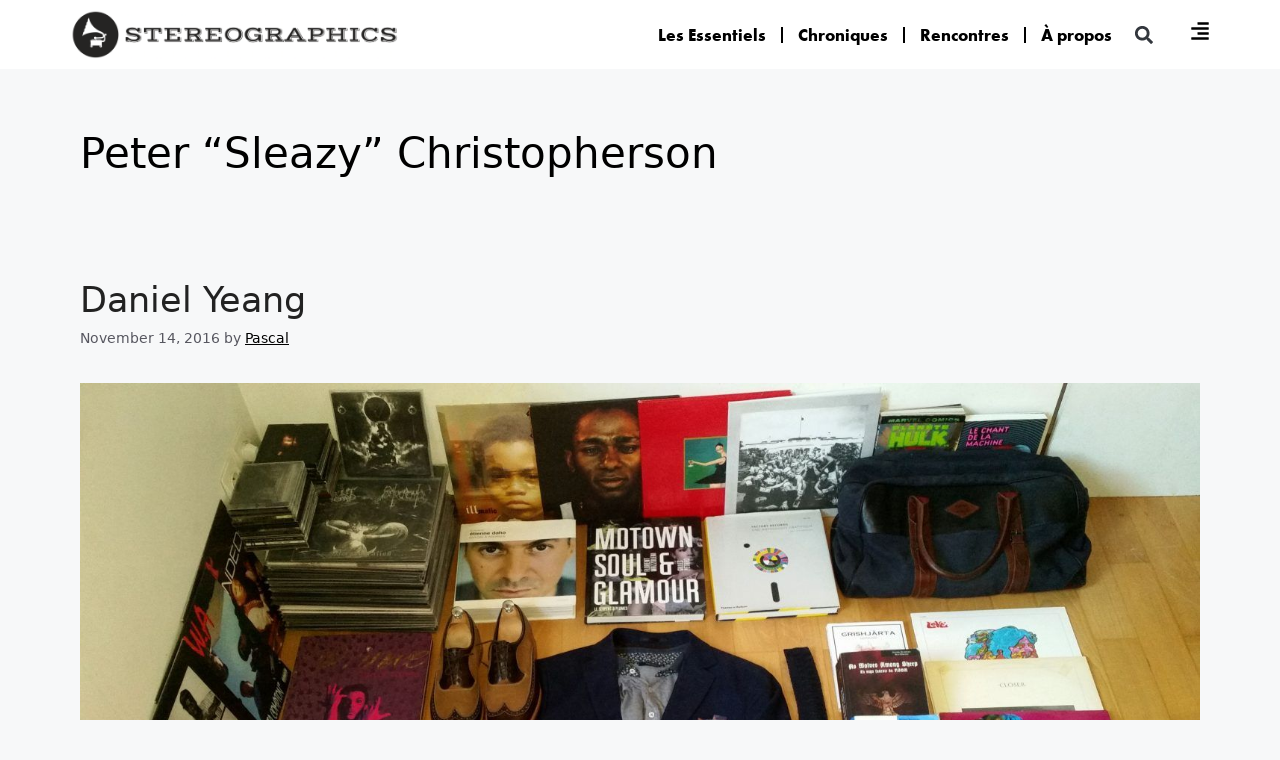

--- FILE ---
content_type: text/html; charset=UTF-8
request_url: https://www.stereographics.fr/tag/peter-sleazy-christopherson/
body_size: 21538
content:
<!DOCTYPE html>
<html lang="en-US">
<head>
	<meta charset="UTF-8">
	<title>Peter &#8220;Sleazy&#8221; Christopherson  - Stereographics</title>
<meta name="viewport" content="width=device-width, initial-scale=1"><meta name="robots" content="index, follow, max-snippet:-1, max-image-preview:large, max-video-preview:-1">
<link rel="canonical" href="https://www.stereographics.fr/tag/peter-sleazy-christopherson/">
<meta property="og:url" content="https://www.stereographics.fr/tag/peter-sleazy-christopherson/">
<meta property="og:site_name" content="Stereographics">
<meta property="og:locale" content="en_US">
<meta property="og:type" content="object">
<meta property="og:title" content="Peter &#8220;Sleazy&#8221; Christopherson  - Stereographics">
<meta property="fb:pages" content="">
<meta property="fb:admins" content="">
<meta property="fb:app_id" content="">
<meta name="twitter:card" content="summary">
<meta name="twitter:site" content="">
<meta name="twitter:creator" content="">
<meta name="twitter:title" content="Peter &#8220;Sleazy&#8221; Christopherson  - Stereographics">
<link rel='dns-prefetch' href='//stats.wp.com' />
<link rel="alternate" type="application/rss+xml" title="Stereographics &raquo; Feed" href="https://www.stereographics.fr/feed/" />
<link rel="alternate" type="application/rss+xml" title="Stereographics &raquo; Comments Feed" href="https://www.stereographics.fr/comments/feed/" />
<link rel="alternate" type="application/rss+xml" title="Stereographics &raquo; Peter &quot;Sleazy&quot; Christopherson Tag Feed" href="https://www.stereographics.fr/tag/peter-sleazy-christopherson/feed/" />
<script>
window._wpemojiSettings = {"baseUrl":"https:\/\/s.w.org\/images\/core\/emoji\/15.0.3\/72x72\/","ext":".png","svgUrl":"https:\/\/s.w.org\/images\/core\/emoji\/15.0.3\/svg\/","svgExt":".svg","source":{"concatemoji":"https:\/\/www.stereographics.fr\/wp-includes\/js\/wp-emoji-release.min.js?ver=fcd2f975396e10ada7b1325cbfde7b01"}};
/*! This file is auto-generated */
!function(i,n){var o,s,e;function c(e){try{var t={supportTests:e,timestamp:(new Date).valueOf()};sessionStorage.setItem(o,JSON.stringify(t))}catch(e){}}function p(e,t,n){e.clearRect(0,0,e.canvas.width,e.canvas.height),e.fillText(t,0,0);var t=new Uint32Array(e.getImageData(0,0,e.canvas.width,e.canvas.height).data),r=(e.clearRect(0,0,e.canvas.width,e.canvas.height),e.fillText(n,0,0),new Uint32Array(e.getImageData(0,0,e.canvas.width,e.canvas.height).data));return t.every(function(e,t){return e===r[t]})}function u(e,t,n){switch(t){case"flag":return n(e,"\ud83c\udff3\ufe0f\u200d\u26a7\ufe0f","\ud83c\udff3\ufe0f\u200b\u26a7\ufe0f")?!1:!n(e,"\ud83c\uddfa\ud83c\uddf3","\ud83c\uddfa\u200b\ud83c\uddf3")&&!n(e,"\ud83c\udff4\udb40\udc67\udb40\udc62\udb40\udc65\udb40\udc6e\udb40\udc67\udb40\udc7f","\ud83c\udff4\u200b\udb40\udc67\u200b\udb40\udc62\u200b\udb40\udc65\u200b\udb40\udc6e\u200b\udb40\udc67\u200b\udb40\udc7f");case"emoji":return!n(e,"\ud83d\udc26\u200d\u2b1b","\ud83d\udc26\u200b\u2b1b")}return!1}function f(e,t,n){var r="undefined"!=typeof WorkerGlobalScope&&self instanceof WorkerGlobalScope?new OffscreenCanvas(300,150):i.createElement("canvas"),a=r.getContext("2d",{willReadFrequently:!0}),o=(a.textBaseline="top",a.font="600 32px Arial",{});return e.forEach(function(e){o[e]=t(a,e,n)}),o}function t(e){var t=i.createElement("script");t.src=e,t.defer=!0,i.head.appendChild(t)}"undefined"!=typeof Promise&&(o="wpEmojiSettingsSupports",s=["flag","emoji"],n.supports={everything:!0,everythingExceptFlag:!0},e=new Promise(function(e){i.addEventListener("DOMContentLoaded",e,{once:!0})}),new Promise(function(t){var n=function(){try{var e=JSON.parse(sessionStorage.getItem(o));if("object"==typeof e&&"number"==typeof e.timestamp&&(new Date).valueOf()<e.timestamp+604800&&"object"==typeof e.supportTests)return e.supportTests}catch(e){}return null}();if(!n){if("undefined"!=typeof Worker&&"undefined"!=typeof OffscreenCanvas&&"undefined"!=typeof URL&&URL.createObjectURL&&"undefined"!=typeof Blob)try{var e="postMessage("+f.toString()+"("+[JSON.stringify(s),u.toString(),p.toString()].join(",")+"));",r=new Blob([e],{type:"text/javascript"}),a=new Worker(URL.createObjectURL(r),{name:"wpTestEmojiSupports"});return void(a.onmessage=function(e){c(n=e.data),a.terminate(),t(n)})}catch(e){}c(n=f(s,u,p))}t(n)}).then(function(e){for(var t in e)n.supports[t]=e[t],n.supports.everything=n.supports.everything&&n.supports[t],"flag"!==t&&(n.supports.everythingExceptFlag=n.supports.everythingExceptFlag&&n.supports[t]);n.supports.everythingExceptFlag=n.supports.everythingExceptFlag&&!n.supports.flag,n.DOMReady=!1,n.readyCallback=function(){n.DOMReady=!0}}).then(function(){return e}).then(function(){var e;n.supports.everything||(n.readyCallback(),(e=n.source||{}).concatemoji?t(e.concatemoji):e.wpemoji&&e.twemoji&&(t(e.twemoji),t(e.wpemoji)))}))}((window,document),window._wpemojiSettings);
</script>
<link rel="stylesheet" type="text/css" href="https://use.typekit.net/jct4clg.css"><style id='wp-emoji-styles-inline-css'>

	img.wp-smiley, img.emoji {
		display: inline !important;
		border: none !important;
		box-shadow: none !important;
		height: 1em !important;
		width: 1em !important;
		margin: 0 0.07em !important;
		vertical-align: -0.1em !important;
		background: none !important;
		padding: 0 !important;
	}
</style>
<link rel='stylesheet' id='wp-block-library-css' href='https://www.stereographics.fr/wp-includes/css/dist/block-library/style.min.css?ver=fcd2f975396e10ada7b1325cbfde7b01' media='all' />
<style id='classic-theme-styles-inline-css'>
/*! This file is auto-generated */
.wp-block-button__link{color:#fff;background-color:#32373c;border-radius:9999px;box-shadow:none;text-decoration:none;padding:calc(.667em + 2px) calc(1.333em + 2px);font-size:1.125em}.wp-block-file__button{background:#32373c;color:#fff;text-decoration:none}
</style>
<style id='global-styles-inline-css'>
:root{--wp--preset--aspect-ratio--square: 1;--wp--preset--aspect-ratio--4-3: 4/3;--wp--preset--aspect-ratio--3-4: 3/4;--wp--preset--aspect-ratio--3-2: 3/2;--wp--preset--aspect-ratio--2-3: 2/3;--wp--preset--aspect-ratio--16-9: 16/9;--wp--preset--aspect-ratio--9-16: 9/16;--wp--preset--color--black: #000000;--wp--preset--color--cyan-bluish-gray: #abb8c3;--wp--preset--color--white: #ffffff;--wp--preset--color--pale-pink: #f78da7;--wp--preset--color--vivid-red: #cf2e2e;--wp--preset--color--luminous-vivid-orange: #ff6900;--wp--preset--color--luminous-vivid-amber: #fcb900;--wp--preset--color--light-green-cyan: #7bdcb5;--wp--preset--color--vivid-green-cyan: #00d084;--wp--preset--color--pale-cyan-blue: #8ed1fc;--wp--preset--color--vivid-cyan-blue: #0693e3;--wp--preset--color--vivid-purple: #9b51e0;--wp--preset--color--contrast: var(--contrast);--wp--preset--color--contrast-2: var(--contrast-2);--wp--preset--color--contrast-3: var(--contrast-3);--wp--preset--color--base: var(--base);--wp--preset--color--base-2: var(--base-2);--wp--preset--color--base-3: var(--base-3);--wp--preset--gradient--vivid-cyan-blue-to-vivid-purple: linear-gradient(135deg,rgba(6,147,227,1) 0%,rgb(155,81,224) 100%);--wp--preset--gradient--light-green-cyan-to-vivid-green-cyan: linear-gradient(135deg,rgb(122,220,180) 0%,rgb(0,208,130) 100%);--wp--preset--gradient--luminous-vivid-amber-to-luminous-vivid-orange: linear-gradient(135deg,rgba(252,185,0,1) 0%,rgba(255,105,0,1) 100%);--wp--preset--gradient--luminous-vivid-orange-to-vivid-red: linear-gradient(135deg,rgba(255,105,0,1) 0%,rgb(207,46,46) 100%);--wp--preset--gradient--very-light-gray-to-cyan-bluish-gray: linear-gradient(135deg,rgb(238,238,238) 0%,rgb(169,184,195) 100%);--wp--preset--gradient--cool-to-warm-spectrum: linear-gradient(135deg,rgb(74,234,220) 0%,rgb(151,120,209) 20%,rgb(207,42,186) 40%,rgb(238,44,130) 60%,rgb(251,105,98) 80%,rgb(254,248,76) 100%);--wp--preset--gradient--blush-light-purple: linear-gradient(135deg,rgb(255,206,236) 0%,rgb(152,150,240) 100%);--wp--preset--gradient--blush-bordeaux: linear-gradient(135deg,rgb(254,205,165) 0%,rgb(254,45,45) 50%,rgb(107,0,62) 100%);--wp--preset--gradient--luminous-dusk: linear-gradient(135deg,rgb(255,203,112) 0%,rgb(199,81,192) 50%,rgb(65,88,208) 100%);--wp--preset--gradient--pale-ocean: linear-gradient(135deg,rgb(255,245,203) 0%,rgb(182,227,212) 50%,rgb(51,167,181) 100%);--wp--preset--gradient--electric-grass: linear-gradient(135deg,rgb(202,248,128) 0%,rgb(113,206,126) 100%);--wp--preset--gradient--midnight: linear-gradient(135deg,rgb(2,3,129) 0%,rgb(40,116,252) 100%);--wp--preset--font-size--small: 13px;--wp--preset--font-size--medium: 20px;--wp--preset--font-size--large: 36px;--wp--preset--font-size--x-large: 42px;--wp--preset--spacing--20: 0.44rem;--wp--preset--spacing--30: 0.67rem;--wp--preset--spacing--40: 1rem;--wp--preset--spacing--50: 1.5rem;--wp--preset--spacing--60: 2.25rem;--wp--preset--spacing--70: 3.38rem;--wp--preset--spacing--80: 5.06rem;--wp--preset--shadow--natural: 6px 6px 9px rgba(0, 0, 0, 0.2);--wp--preset--shadow--deep: 12px 12px 50px rgba(0, 0, 0, 0.4);--wp--preset--shadow--sharp: 6px 6px 0px rgba(0, 0, 0, 0.2);--wp--preset--shadow--outlined: 6px 6px 0px -3px rgba(255, 255, 255, 1), 6px 6px rgba(0, 0, 0, 1);--wp--preset--shadow--crisp: 6px 6px 0px rgba(0, 0, 0, 1);}:where(.is-layout-flex){gap: 0.5em;}:where(.is-layout-grid){gap: 0.5em;}body .is-layout-flex{display: flex;}.is-layout-flex{flex-wrap: wrap;align-items: center;}.is-layout-flex > :is(*, div){margin: 0;}body .is-layout-grid{display: grid;}.is-layout-grid > :is(*, div){margin: 0;}:where(.wp-block-columns.is-layout-flex){gap: 2em;}:where(.wp-block-columns.is-layout-grid){gap: 2em;}:where(.wp-block-post-template.is-layout-flex){gap: 1.25em;}:where(.wp-block-post-template.is-layout-grid){gap: 1.25em;}.has-black-color{color: var(--wp--preset--color--black) !important;}.has-cyan-bluish-gray-color{color: var(--wp--preset--color--cyan-bluish-gray) !important;}.has-white-color{color: var(--wp--preset--color--white) !important;}.has-pale-pink-color{color: var(--wp--preset--color--pale-pink) !important;}.has-vivid-red-color{color: var(--wp--preset--color--vivid-red) !important;}.has-luminous-vivid-orange-color{color: var(--wp--preset--color--luminous-vivid-orange) !important;}.has-luminous-vivid-amber-color{color: var(--wp--preset--color--luminous-vivid-amber) !important;}.has-light-green-cyan-color{color: var(--wp--preset--color--light-green-cyan) !important;}.has-vivid-green-cyan-color{color: var(--wp--preset--color--vivid-green-cyan) !important;}.has-pale-cyan-blue-color{color: var(--wp--preset--color--pale-cyan-blue) !important;}.has-vivid-cyan-blue-color{color: var(--wp--preset--color--vivid-cyan-blue) !important;}.has-vivid-purple-color{color: var(--wp--preset--color--vivid-purple) !important;}.has-black-background-color{background-color: var(--wp--preset--color--black) !important;}.has-cyan-bluish-gray-background-color{background-color: var(--wp--preset--color--cyan-bluish-gray) !important;}.has-white-background-color{background-color: var(--wp--preset--color--white) !important;}.has-pale-pink-background-color{background-color: var(--wp--preset--color--pale-pink) !important;}.has-vivid-red-background-color{background-color: var(--wp--preset--color--vivid-red) !important;}.has-luminous-vivid-orange-background-color{background-color: var(--wp--preset--color--luminous-vivid-orange) !important;}.has-luminous-vivid-amber-background-color{background-color: var(--wp--preset--color--luminous-vivid-amber) !important;}.has-light-green-cyan-background-color{background-color: var(--wp--preset--color--light-green-cyan) !important;}.has-vivid-green-cyan-background-color{background-color: var(--wp--preset--color--vivid-green-cyan) !important;}.has-pale-cyan-blue-background-color{background-color: var(--wp--preset--color--pale-cyan-blue) !important;}.has-vivid-cyan-blue-background-color{background-color: var(--wp--preset--color--vivid-cyan-blue) !important;}.has-vivid-purple-background-color{background-color: var(--wp--preset--color--vivid-purple) !important;}.has-black-border-color{border-color: var(--wp--preset--color--black) !important;}.has-cyan-bluish-gray-border-color{border-color: var(--wp--preset--color--cyan-bluish-gray) !important;}.has-white-border-color{border-color: var(--wp--preset--color--white) !important;}.has-pale-pink-border-color{border-color: var(--wp--preset--color--pale-pink) !important;}.has-vivid-red-border-color{border-color: var(--wp--preset--color--vivid-red) !important;}.has-luminous-vivid-orange-border-color{border-color: var(--wp--preset--color--luminous-vivid-orange) !important;}.has-luminous-vivid-amber-border-color{border-color: var(--wp--preset--color--luminous-vivid-amber) !important;}.has-light-green-cyan-border-color{border-color: var(--wp--preset--color--light-green-cyan) !important;}.has-vivid-green-cyan-border-color{border-color: var(--wp--preset--color--vivid-green-cyan) !important;}.has-pale-cyan-blue-border-color{border-color: var(--wp--preset--color--pale-cyan-blue) !important;}.has-vivid-cyan-blue-border-color{border-color: var(--wp--preset--color--vivid-cyan-blue) !important;}.has-vivid-purple-border-color{border-color: var(--wp--preset--color--vivid-purple) !important;}.has-vivid-cyan-blue-to-vivid-purple-gradient-background{background: var(--wp--preset--gradient--vivid-cyan-blue-to-vivid-purple) !important;}.has-light-green-cyan-to-vivid-green-cyan-gradient-background{background: var(--wp--preset--gradient--light-green-cyan-to-vivid-green-cyan) !important;}.has-luminous-vivid-amber-to-luminous-vivid-orange-gradient-background{background: var(--wp--preset--gradient--luminous-vivid-amber-to-luminous-vivid-orange) !important;}.has-luminous-vivid-orange-to-vivid-red-gradient-background{background: var(--wp--preset--gradient--luminous-vivid-orange-to-vivid-red) !important;}.has-very-light-gray-to-cyan-bluish-gray-gradient-background{background: var(--wp--preset--gradient--very-light-gray-to-cyan-bluish-gray) !important;}.has-cool-to-warm-spectrum-gradient-background{background: var(--wp--preset--gradient--cool-to-warm-spectrum) !important;}.has-blush-light-purple-gradient-background{background: var(--wp--preset--gradient--blush-light-purple) !important;}.has-blush-bordeaux-gradient-background{background: var(--wp--preset--gradient--blush-bordeaux) !important;}.has-luminous-dusk-gradient-background{background: var(--wp--preset--gradient--luminous-dusk) !important;}.has-pale-ocean-gradient-background{background: var(--wp--preset--gradient--pale-ocean) !important;}.has-electric-grass-gradient-background{background: var(--wp--preset--gradient--electric-grass) !important;}.has-midnight-gradient-background{background: var(--wp--preset--gradient--midnight) !important;}.has-small-font-size{font-size: var(--wp--preset--font-size--small) !important;}.has-medium-font-size{font-size: var(--wp--preset--font-size--medium) !important;}.has-large-font-size{font-size: var(--wp--preset--font-size--large) !important;}.has-x-large-font-size{font-size: var(--wp--preset--font-size--x-large) !important;}
:where(.wp-block-post-template.is-layout-flex){gap: 1.25em;}:where(.wp-block-post-template.is-layout-grid){gap: 1.25em;}
:where(.wp-block-columns.is-layout-flex){gap: 2em;}:where(.wp-block-columns.is-layout-grid){gap: 2em;}
:root :where(.wp-block-pullquote){font-size: 1.5em;line-height: 1.6;}
</style>
<link rel='stylesheet' id='search-filter-plugin-styles-css' href='https://www.stereographics.fr/wp-content/plugins/search-filter-pro/public/assets/css/search-filter.min.css?ver=2.5.17' media='all' />
<link rel='stylesheet' id='generate-widget-areas-css' href='https://www.stereographics.fr/wp-content/themes/generatepress/assets/css/components/widget-areas.min.css?ver=3.5.1' media='all' />
<link rel='stylesheet' id='generate-style-css' href='https://www.stereographics.fr/wp-content/themes/generatepress/assets/css/main.min.css?ver=3.5.1' media='all' />
<style id='generate-style-inline-css'>
body{background-color:var(--base-2);color:#000000;}a{color:#000000;}a{text-decoration:underline;}.entry-title a, .site-branding a, a.button, .wp-block-button__link, .main-navigation a{text-decoration:none;}a:hover, a:focus, a:active{color:#000000;}.wp-block-group__inner-container{max-width:1200px;margin-left:auto;margin-right:auto;}.generate-back-to-top{font-size:20px;border-radius:3px;position:fixed;bottom:30px;right:30px;line-height:40px;width:40px;text-align:center;z-index:10;transition:opacity 300ms ease-in-out;opacity:0.1;transform:translateY(1000px);}.generate-back-to-top__show{opacity:1;transform:translateY(0);}:root{--contrast:#222222;--contrast-2:#575760;--contrast-3:#b2b2be;--base:#f0f0f0;--base-2:#f7f8f9;--base-3:#ffffff;}:root .has-contrast-color{color:var(--contrast);}:root .has-contrast-background-color{background-color:var(--contrast);}:root .has-contrast-2-color{color:var(--contrast-2);}:root .has-contrast-2-background-color{background-color:var(--contrast-2);}:root .has-contrast-3-color{color:var(--contrast-3);}:root .has-contrast-3-background-color{background-color:var(--contrast-3);}:root .has-base-color{color:var(--base);}:root .has-base-background-color{background-color:var(--base);}:root .has-base-2-color{color:var(--base-2);}:root .has-base-2-background-color{background-color:var(--base-2);}:root .has-base-3-color{color:var(--base-3);}:root .has-base-3-background-color{background-color:var(--base-3);}.top-bar{background-color:#636363;color:#ffffff;}.top-bar a{color:#ffffff;}.top-bar a:hover{color:#303030;}.site-header{background-color:var(--base-3);}.main-title a,.main-title a:hover{color:var(--contrast);}.site-description{color:var(--contrast-2);}.mobile-menu-control-wrapper .menu-toggle,.mobile-menu-control-wrapper .menu-toggle:hover,.mobile-menu-control-wrapper .menu-toggle:focus,.has-inline-mobile-toggle #site-navigation.toggled{background-color:rgba(0, 0, 0, 0.02);}.main-navigation,.main-navigation ul ul{background-color:var(--base-3);}.main-navigation .main-nav ul li a, .main-navigation .menu-toggle, .main-navigation .menu-bar-items{color:var(--contrast);}.main-navigation .main-nav ul li:not([class*="current-menu-"]):hover > a, .main-navigation .main-nav ul li:not([class*="current-menu-"]):focus > a, .main-navigation .main-nav ul li.sfHover:not([class*="current-menu-"]) > a, .main-navigation .menu-bar-item:hover > a, .main-navigation .menu-bar-item.sfHover > a{color:var(--accent);}button.menu-toggle:hover,button.menu-toggle:focus{color:var(--contrast);}.main-navigation .main-nav ul li[class*="current-menu-"] > a{color:var(--accent);}.navigation-search input[type="search"],.navigation-search input[type="search"]:active, .navigation-search input[type="search"]:focus, .main-navigation .main-nav ul li.search-item.active > a, .main-navigation .menu-bar-items .search-item.active > a{color:var(--accent);}.main-navigation ul ul{background-color:var(--base);}.separate-containers .inside-article, .separate-containers .comments-area, .separate-containers .page-header, .one-container .container, .separate-containers .paging-navigation, .inside-page-header{background-color:var(--base-2);}.entry-title a{color:var(--contrast);}.entry-title a:hover{color:var(--contrast-2);}.entry-meta{color:var(--contrast-2);}.sidebar .widget{background-color:var(--base-3);}.footer-widgets{background-color:var(--base-3);}.site-info{background-color:var(--base-3);}input[type="text"],input[type="email"],input[type="url"],input[type="password"],input[type="search"],input[type="tel"],input[type="number"],textarea,select{color:var(--contrast);background-color:var(--base-2);border-color:var(--base);}input[type="text"]:focus,input[type="email"]:focus,input[type="url"]:focus,input[type="password"]:focus,input[type="search"]:focus,input[type="tel"]:focus,input[type="number"]:focus,textarea:focus,select:focus{color:var(--contrast);background-color:var(--base-2);border-color:var(--contrast-3);}button,html input[type="button"],input[type="reset"],input[type="submit"],a.button,a.wp-block-button__link:not(.has-background){color:#ffffff;background-color:#55555e;}button:hover,html input[type="button"]:hover,input[type="reset"]:hover,input[type="submit"]:hover,a.button:hover,button:focus,html input[type="button"]:focus,input[type="reset"]:focus,input[type="submit"]:focus,a.button:focus,a.wp-block-button__link:not(.has-background):active,a.wp-block-button__link:not(.has-background):focus,a.wp-block-button__link:not(.has-background):hover{color:#ffffff;background-color:#3f4047;}a.generate-back-to-top{background-color:var(--contrast-3);color:#ffffff;}a.generate-back-to-top:hover,a.generate-back-to-top:focus{background-color:#000000;color:#ffffff;}:root{--gp-search-modal-bg-color:var(--base-3);--gp-search-modal-text-color:var(--contrast);--gp-search-modal-overlay-bg-color:rgba(0,0,0,0.2);}@media (max-width:768px){.main-navigation .menu-bar-item:hover > a, .main-navigation .menu-bar-item.sfHover > a{background:none;color:var(--contrast);}}.nav-below-header .main-navigation .inside-navigation.grid-container, .nav-above-header .main-navigation .inside-navigation.grid-container{padding:0px 20px 0px 20px;}.site-main .wp-block-group__inner-container{padding:40px;}.separate-containers .paging-navigation{padding-top:20px;padding-bottom:20px;}.entry-content .alignwide, body:not(.no-sidebar) .entry-content .alignfull{margin-left:-40px;width:calc(100% + 80px);max-width:calc(100% + 80px);}.rtl .menu-item-has-children .dropdown-menu-toggle{padding-left:20px;}.rtl .main-navigation .main-nav ul li.menu-item-has-children > a{padding-right:20px;}@media (max-width:768px){.separate-containers .inside-article, .separate-containers .comments-area, .separate-containers .page-header, .separate-containers .paging-navigation, .one-container .site-content, .inside-page-header{padding:30px;}.site-main .wp-block-group__inner-container{padding:30px;}.inside-top-bar{padding-right:30px;padding-left:30px;}.inside-header{padding-right:30px;padding-left:30px;}.widget-area .widget{padding-top:30px;padding-right:30px;padding-bottom:30px;padding-left:30px;}.footer-widgets-container{padding-top:30px;padding-right:30px;padding-bottom:30px;padding-left:30px;}.inside-site-info{padding-right:30px;padding-left:30px;}.entry-content .alignwide, body:not(.no-sidebar) .entry-content .alignfull{margin-left:-30px;width:calc(100% + 60px);max-width:calc(100% + 60px);}.one-container .site-main .paging-navigation{margin-bottom:20px;}}/* End cached CSS */.is-right-sidebar{width:30%;}.is-left-sidebar{width:30%;}.site-content .content-area{width:100%;}@media (max-width:768px){.main-navigation .menu-toggle,.sidebar-nav-mobile:not(#sticky-placeholder){display:block;}.main-navigation ul,.gen-sidebar-nav,.main-navigation:not(.slideout-navigation):not(.toggled) .main-nav > ul,.has-inline-mobile-toggle #site-navigation .inside-navigation > *:not(.navigation-search):not(.main-nav){display:none;}.nav-align-right .inside-navigation,.nav-align-center .inside-navigation{justify-content:space-between;}.has-inline-mobile-toggle .mobile-menu-control-wrapper{display:flex;flex-wrap:wrap;}.has-inline-mobile-toggle .inside-header{flex-direction:row;text-align:left;flex-wrap:wrap;}.has-inline-mobile-toggle .header-widget,.has-inline-mobile-toggle #site-navigation{flex-basis:100%;}.nav-float-left .has-inline-mobile-toggle #site-navigation{order:10;}}
.elementor-template-full-width .site-content{display:block;}
</style>
<link rel='stylesheet' id='elementor-frontend-css' href='https://www.stereographics.fr/wp-content/plugins/elementor/assets/css/frontend.min.css?ver=3.24.5' media='all' />
<link rel='stylesheet' id='widget-image-css' href='https://www.stereographics.fr/wp-content/plugins/elementor/assets/css/widget-image.min.css?ver=3.24.5' media='all' />
<link rel='stylesheet' id='widget-theme-elements-css' href='https://www.stereographics.fr/wp-content/plugins/elementor-pro/assets/css/widget-theme-elements.min.css?ver=3.24.3' media='all' />
<link rel='stylesheet' id='widget-nav-menu-css' href='https://www.stereographics.fr/wp-content/plugins/elementor-pro/assets/css/widget-nav-menu.min.css?ver=3.24.3' media='all' />
<link rel='stylesheet' id='widget-text-editor-css' href='https://www.stereographics.fr/wp-content/plugins/elementor/assets/css/widget-text-editor.min.css?ver=3.24.5' media='all' />
<link rel='stylesheet' id='swiper-css' href='https://www.stereographics.fr/wp-content/plugins/elementor/assets/lib/swiper/v8/css/swiper.min.css?ver=8.4.5' media='all' />
<link rel='stylesheet' id='e-swiper-css' href='https://www.stereographics.fr/wp-content/plugins/elementor/assets/css/conditionals/e-swiper.min.css?ver=3.24.5' media='all' />
<link rel='stylesheet' id='elementor-post-16133-css' href='https://www.stereographics.fr/wp-content/uploads/elementor/css/post-16133.css?ver=1727796502' media='all' />
<link rel='stylesheet' id='elementor-pro-css' href='https://www.stereographics.fr/wp-content/plugins/elementor-pro/assets/css/frontend.min.css?ver=3.24.3' media='all' />
<link rel='stylesheet' id='elementor-global-css' href='https://www.stereographics.fr/wp-content/uploads/elementor/css/global.css?ver=1727796504' media='all' />
<link rel='stylesheet' id='elementor-post-16433-css' href='https://www.stereographics.fr/wp-content/uploads/elementor/css/post-16433.css?ver=1727796505' media='all' />
<link rel='stylesheet' id='elementor-post-16649-css' href='https://www.stereographics.fr/wp-content/uploads/elementor/css/post-16649.css?ver=1727796505' media='all' />
<link rel='stylesheet' id='ecs-styles-css' href='https://www.stereographics.fr/wp-content/plugins/ele-custom-skin/assets/css/ecs-style.css?ver=3.1.9' media='all' />
<link rel='stylesheet' id='elementor-post-17264-css' href='https://www.stereographics.fr/wp-content/uploads/elementor/css/post-17264.css?ver=1683823630' media='all' />
<link rel='stylesheet' id='elementor-post-16760-css' href='https://www.stereographics.fr/wp-content/uploads/elementor/css/post-16760.css?ver=1664537712' media='all' />
<link rel='stylesheet' id='elementor-post-16167-css' href='https://www.stereographics.fr/wp-content/uploads/elementor/css/post-16167.css?ver=1643626728' media='all' />
<link rel='stylesheet' id='elementor-post-19677-css' href='https://www.stereographics.fr/wp-content/uploads/elementor/css/post-19677.css?ver=1657280732' media='all' />
<link rel='stylesheet' id='google-fonts-1-css' href='https://fonts.googleapis.com/css?family=Roboto%3A100%2C100italic%2C200%2C200italic%2C300%2C300italic%2C400%2C400italic%2C500%2C500italic%2C600%2C600italic%2C700%2C700italic%2C800%2C800italic%2C900%2C900italic&#038;display=auto&#038;ver=fcd2f975396e10ada7b1325cbfde7b01' media='all' />
<link rel="preconnect" href="https://fonts.gstatic.com/" crossorigin><script src="https://www.stereographics.fr/wp-includes/js/jquery/jquery.min.js?ver=3.7.1" id="jquery-core-js"></script>
<script src="https://www.stereographics.fr/wp-includes/js/jquery/jquery-migrate.min.js?ver=3.4.1" id="jquery-migrate-js"></script>
<script id="search-filter-elementor-js-extra">
var SFE_DATA = {"ajax_url":"https:\/\/www.stereographics.fr\/wp-admin\/admin-ajax.php","home_url":"https:\/\/www.stereographics.fr\/"};
</script>
<script src="https://www.stereographics.fr/wp-content/plugins/search-filter-elementor/assets/js/search-filter-elementor.js?ver=1.0.0" id="search-filter-elementor-js"></script>
<script id="search-filter-plugin-build-js-extra">
var SF_LDATA = {"ajax_url":"https:\/\/www.stereographics.fr\/wp-admin\/admin-ajax.php","home_url":"https:\/\/www.stereographics.fr\/","extensions":["search-filter-elementor"]};
</script>
<script src="https://www.stereographics.fr/wp-content/plugins/search-filter-pro/public/assets/js/search-filter-build.min.js?ver=2.5.17" id="search-filter-plugin-build-js"></script>
<script src="https://www.stereographics.fr/wp-content/plugins/search-filter-pro/public/assets/js/chosen.jquery.min.js?ver=2.5.17" id="search-filter-plugin-chosen-js"></script>
<script id="ecs_ajax_load-js-extra">
var ecs_ajax_params = {"ajaxurl":"https:\/\/www.stereographics.fr\/wp-admin\/admin-ajax.php","posts":"{\"tag\":\"peter-sleazy-christopherson\",\"error\":\"\",\"m\":\"\",\"p\":0,\"post_parent\":\"\",\"subpost\":\"\",\"subpost_id\":\"\",\"attachment\":\"\",\"attachment_id\":0,\"name\":\"\",\"pagename\":\"\",\"page_id\":0,\"second\":\"\",\"minute\":\"\",\"hour\":\"\",\"day\":0,\"monthnum\":0,\"year\":0,\"w\":0,\"category_name\":\"\",\"cat\":\"\",\"tag_id\":892,\"author\":\"\",\"author_name\":\"\",\"feed\":\"\",\"tb\":\"\",\"paged\":0,\"meta_key\":\"\",\"meta_value\":\"\",\"preview\":\"\",\"s\":\"\",\"sentence\":\"\",\"title\":\"\",\"fields\":\"\",\"menu_order\":\"\",\"embed\":\"\",\"category__in\":[],\"category__not_in\":[],\"category__and\":[],\"post__in\":[],\"post__not_in\":[],\"post_name__in\":[],\"tag__in\":[],\"tag__not_in\":[],\"tag__and\":[],\"tag_slug__in\":[\"peter-sleazy-christopherson\"],\"tag_slug__and\":[],\"post_parent__in\":[],\"post_parent__not_in\":[],\"author__in\":[],\"author__not_in\":[],\"search_columns\":[],\"ignore_sticky_posts\":false,\"suppress_filters\":false,\"cache_results\":true,\"update_post_term_cache\":true,\"update_menu_item_cache\":false,\"lazy_load_term_meta\":true,\"update_post_meta_cache\":true,\"post_type\":\"\",\"posts_per_page\":10,\"nopaging\":false,\"comments_per_page\":\"50\",\"no_found_rows\":false,\"order\":\"DESC\"}"};
</script>
<script src="https://www.stereographics.fr/wp-content/plugins/ele-custom-skin/assets/js/ecs_ajax_pagination.js?ver=3.1.9" id="ecs_ajax_load-js"></script>
<script src="https://www.stereographics.fr/wp-content/plugins/ele-custom-skin/assets/js/ecs.js?ver=3.1.9" id="ecs-script-js"></script>
<link rel="https://api.w.org/" href="https://www.stereographics.fr/wp-json/" /><link rel="alternate" title="JSON" type="application/json" href="https://www.stereographics.fr/wp-json/wp/v2/tags/892" /><link rel="EditURI" type="application/rsd+xml" title="RSD" href="https://www.stereographics.fr/xmlrpc.php?rsd" />

	<style>img#wpstats{display:none}</style>
		<meta name="generator" content="Elementor 3.24.5; features: e_font_icon_svg, additional_custom_breakpoints; settings: css_print_method-external, google_font-enabled, font_display-auto">
			<style>
				.e-con.e-parent:nth-of-type(n+4):not(.e-lazyloaded):not(.e-no-lazyload),
				.e-con.e-parent:nth-of-type(n+4):not(.e-lazyloaded):not(.e-no-lazyload) * {
					background-image: none !important;
				}
				@media screen and (max-height: 1024px) {
					.e-con.e-parent:nth-of-type(n+3):not(.e-lazyloaded):not(.e-no-lazyload),
					.e-con.e-parent:nth-of-type(n+3):not(.e-lazyloaded):not(.e-no-lazyload) * {
						background-image: none !important;
					}
				}
				@media screen and (max-height: 640px) {
					.e-con.e-parent:nth-of-type(n+2):not(.e-lazyloaded):not(.e-no-lazyload),
					.e-con.e-parent:nth-of-type(n+2):not(.e-lazyloaded):not(.e-no-lazyload) * {
						background-image: none !important;
					}
				}
			</style>
			<link rel="icon" href="https://www.stereographics.fr/wp-content/uploads/2015/10/favicon2-144.png" sizes="32x32" />
<link rel="icon" href="https://www.stereographics.fr/wp-content/uploads/2015/10/favicon2-144.png" sizes="192x192" />
<link rel="apple-touch-icon" href="https://www.stereographics.fr/wp-content/uploads/2015/10/favicon2-144.png" />
<meta name="msapplication-TileImage" content="https://www.stereographics.fr/wp-content/uploads/2015/10/favicon2-144.png" />
		<style id="wp-custom-css">
			.generate-back-to-top {
	bottom: 100px;
	border-radius:0px;
}
@media (max-width:700px) {
	.generate-back-to-top {
		display: none;
	}
	
}		</style>
		</head>

<body class="archive tag tag-peter-sleazy-christopherson tag-892 wp-custom-logo wp-embed-responsive no-sidebar nav-float-right separate-containers header-aligned-left dropdown-hover elementor-default elementor-kit-16133" itemtype="https://schema.org/Blog" itemscope>
	<a class="screen-reader-text skip-link" href="#content" title="Skip to content">Skip to content</a>		<div data-elementor-type="header" data-elementor-id="16433" class="elementor elementor-16433 elementor-location-header" data-elementor-post-type="elementor_library">
					<section class="elementor-section elementor-top-section elementor-element elementor-element-fd8ae7d elementor-section-full_width elementor-section-height-default elementor-section-height-default" data-id="fd8ae7d" data-element_type="section" data-settings="{&quot;background_background&quot;:&quot;classic&quot;,&quot;sticky&quot;:&quot;top&quot;,&quot;sticky_on&quot;:[&quot;desktop&quot;,&quot;tablet&quot;,&quot;mobile&quot;],&quot;sticky_offset&quot;:0,&quot;sticky_effects_offset&quot;:0}">
						<div class="elementor-container elementor-column-gap-default">
					<div class="elementor-column elementor-col-50 elementor-top-column elementor-element elementor-element-b125a3a" data-id="b125a3a" data-element_type="column">
			<div class="elementor-widget-wrap elementor-element-populated">
						<div class="elementor-element elementor-element-1553594 elementor-widget__width-auto elementor-widget elementor-widget-theme-site-logo elementor-widget-image" data-id="1553594" data-element_type="widget" data-widget_type="theme-site-logo.default">
				<div class="elementor-widget-container">
									<a href="https://www.stereographics.fr">
			<img fetchpriority="high" width="2914" height="434" src="https://www.stereographics.fr/wp-content/uploads/2023/03/stereo-header-logo.png" class="attachment-full size-full wp-image-20332" alt="" srcset="https://www.stereographics.fr/wp-content/uploads/2023/03/stereo-header-logo.png 2914w, https://www.stereographics.fr/wp-content/uploads/2023/03/stereo-header-logo-300x45.png 300w, https://www.stereographics.fr/wp-content/uploads/2023/03/stereo-header-logo-1024x153.png 1024w, https://www.stereographics.fr/wp-content/uploads/2023/03/stereo-header-logo-768x114.png 768w, https://www.stereographics.fr/wp-content/uploads/2023/03/stereo-header-logo-1536x229.png 1536w, https://www.stereographics.fr/wp-content/uploads/2023/03/stereo-header-logo-2048x305.png 2048w" sizes="(max-width: 2914px) 100vw, 2914px" />				</a>
									</div>
				</div>
				<div class="elementor-element elementor-element-b1ab5f5 elementor-align-right elementor-widget__width-auto elementor-hidden-desktop elementor-hidden-tablet elementor-widget elementor-widget-button" data-id="b1ab5f5" data-element_type="widget" data-widget_type="button.default">
				<div class="elementor-widget-container">
					<div class="elementor-button-wrapper">
			<a class="elementor-button elementor-button-link elementor-size-sm" href="#elementor-action%3Aaction%3Dpopup%3Aopen%26settings%3DeyJpZCI6IjE3MDQyIiwidG9nZ2xlIjpmYWxzZX0%3D">
						<span class="elementor-button-content-wrapper">
						<span class="elementor-button-icon">
				<svg aria-hidden="true" class="e-font-icon-svg e-fas-align-right" viewBox="0 0 448 512" xmlns="http://www.w3.org/2000/svg"><path d="M16 224h416a16 16 0 0 0 16-16v-32a16 16 0 0 0-16-16H16a16 16 0 0 0-16 16v32a16 16 0 0 0 16 16zm416 192H16a16 16 0 0 0-16 16v32a16 16 0 0 0 16 16h416a16 16 0 0 0 16-16v-32a16 16 0 0 0-16-16zm3.17-384H172.83A12.82 12.82 0 0 0 160 44.83v38.34A12.82 12.82 0 0 0 172.83 96h262.34A12.82 12.82 0 0 0 448 83.17V44.83A12.82 12.82 0 0 0 435.17 32zm0 256H172.83A12.82 12.82 0 0 0 160 300.83v38.34A12.82 12.82 0 0 0 172.83 352h262.34A12.82 12.82 0 0 0 448 339.17v-38.34A12.82 12.82 0 0 0 435.17 288z"></path></svg>			</span>
								</span>
					</a>
		</div>
				</div>
				</div>
				<div class="elementor-element elementor-element-f35195d elementor-search-form--skin-full_screen elementor-widget__width-auto elementor-hidden-desktop elementor-hidden-tablet elementor-widget elementor-widget-search-form" data-id="f35195d" data-element_type="widget" data-settings="{&quot;skin&quot;:&quot;full_screen&quot;}" data-widget_type="search-form.default">
				<div class="elementor-widget-container">
					<search role="search">
			<form class="elementor-search-form" action="https://www.stereographics.fr" method="get">
												<div class="elementor-search-form__toggle" tabindex="0" role="button">
					<div class="e-font-icon-svg-container"><svg aria-hidden="true" class="e-font-icon-svg e-fas-search" viewBox="0 0 512 512" xmlns="http://www.w3.org/2000/svg"><path d="M505 442.7L405.3 343c-4.5-4.5-10.6-7-17-7H372c27.6-35.3 44-79.7 44-128C416 93.1 322.9 0 208 0S0 93.1 0 208s93.1 208 208 208c48.3 0 92.7-16.4 128-44v16.3c0 6.4 2.5 12.5 7 17l99.7 99.7c9.4 9.4 24.6 9.4 33.9 0l28.3-28.3c9.4-9.4 9.4-24.6.1-34zM208 336c-70.7 0-128-57.2-128-128 0-70.7 57.2-128 128-128 70.7 0 128 57.2 128 128 0 70.7-57.2 128-128 128z"></path></svg></div>					<span class="elementor-screen-only">Search</span>
				</div>
								<div class="elementor-search-form__container">
					<label class="elementor-screen-only" for="elementor-search-form-f35195d">Search</label>

					
					<input id="elementor-search-form-f35195d" placeholder="Chercher..." class="elementor-search-form__input" type="search" name="s" value="">
					
					
										<div class="dialog-lightbox-close-button dialog-close-button" role="button" tabindex="0">
						<svg aria-hidden="true" class="e-font-icon-svg e-eicon-close" viewBox="0 0 1000 1000" xmlns="http://www.w3.org/2000/svg"><path d="M742 167L500 408 258 167C246 154 233 150 217 150 196 150 179 158 167 167 154 179 150 196 150 212 150 229 154 242 171 254L408 500 167 742C138 771 138 800 167 829 196 858 225 858 254 829L496 587 738 829C750 842 767 846 783 846 800 846 817 842 829 829 842 817 846 804 846 783 846 767 842 750 829 737L588 500 833 258C863 229 863 200 833 171 804 137 775 137 742 167Z"></path></svg>						<span class="elementor-screen-only">Close this search box.</span>
					</div>
									</div>
			</form>
		</search>
				</div>
				</div>
					</div>
		</div>
				<div class="elementor-column elementor-col-50 elementor-top-column elementor-element elementor-element-0da1ec3" data-id="0da1ec3" data-element_type="column">
			<div class="elementor-widget-wrap elementor-element-populated">
						<div class="elementor-element elementor-element-0490775 elementor-nav-menu__align-center elementor-widget__width-auto elementor-nav-menu--dropdown-none elementor-widget-mobile__width-inherit elementor-hidden-mobile elementor-widget elementor-widget-nav-menu" data-id="0490775" data-element_type="widget" data-settings="{&quot;layout&quot;:&quot;horizontal&quot;,&quot;submenu_icon&quot;:{&quot;value&quot;:&quot;&lt;svg class=\&quot;e-font-icon-svg e-fas-caret-down\&quot; viewBox=\&quot;0 0 320 512\&quot; xmlns=\&quot;http:\/\/www.w3.org\/2000\/svg\&quot;&gt;&lt;path d=\&quot;M31.3 192h257.3c17.8 0 26.7 21.5 14.1 34.1L174.1 354.8c-7.8 7.8-20.5 7.8-28.3 0L17.2 226.1C4.6 213.5 13.5 192 31.3 192z\&quot;&gt;&lt;\/path&gt;&lt;\/svg&gt;&quot;,&quot;library&quot;:&quot;fa-solid&quot;}}" data-widget_type="nav-menu.default">
				<div class="elementor-widget-container">
						<nav aria-label="Menu" class="elementor-nav-menu--main elementor-nav-menu__container elementor-nav-menu--layout-horizontal e--pointer-underline e--animation-fade">
				<ul id="menu-1-0490775" class="elementor-nav-menu"><li class="menu-item menu-item-type-taxonomy menu-item-object-category menu-item-16431"><a href="https://www.stereographics.fr/category/les-essentiels/" class="elementor-item">Les Essentiels</a></li>
<li class="menu-item menu-item-type-taxonomy menu-item-object-category menu-item-16432"><a href="https://www.stereographics.fr/category/chroniques/" class="elementor-item">Chroniques</a></li>
<li class="menu-item menu-item-type-taxonomy menu-item-object-category menu-item-16683"><a href="https://www.stereographics.fr/category/rencontres/" class="elementor-item">Rencontres</a></li>
<li class="menu-item menu-item-type-post_type menu-item-object-page menu-item-19809"><a href="https://www.stereographics.fr/about/" class="elementor-item">À propos</a></li>
</ul>			</nav>
						<nav class="elementor-nav-menu--dropdown elementor-nav-menu__container" aria-hidden="true">
				<ul id="menu-2-0490775" class="elementor-nav-menu"><li class="menu-item menu-item-type-taxonomy menu-item-object-category menu-item-16431"><a href="https://www.stereographics.fr/category/les-essentiels/" class="elementor-item" tabindex="-1">Les Essentiels</a></li>
<li class="menu-item menu-item-type-taxonomy menu-item-object-category menu-item-16432"><a href="https://www.stereographics.fr/category/chroniques/" class="elementor-item" tabindex="-1">Chroniques</a></li>
<li class="menu-item menu-item-type-taxonomy menu-item-object-category menu-item-16683"><a href="https://www.stereographics.fr/category/rencontres/" class="elementor-item" tabindex="-1">Rencontres</a></li>
<li class="menu-item menu-item-type-post_type menu-item-object-page menu-item-19809"><a href="https://www.stereographics.fr/about/" class="elementor-item" tabindex="-1">À propos</a></li>
</ul>			</nav>
				</div>
				</div>
				<div class="elementor-element elementor-element-444c4da elementor-search-form--skin-full_screen elementor-widget__width-auto elementor-hidden-mobile elementor-widget elementor-widget-search-form" data-id="444c4da" data-element_type="widget" data-settings="{&quot;skin&quot;:&quot;full_screen&quot;}" data-widget_type="search-form.default">
				<div class="elementor-widget-container">
					<search role="search">
			<form class="elementor-search-form" action="https://www.stereographics.fr" method="get">
												<div class="elementor-search-form__toggle" tabindex="0" role="button">
					<div class="e-font-icon-svg-container"><svg aria-hidden="true" class="e-font-icon-svg e-fas-search" viewBox="0 0 512 512" xmlns="http://www.w3.org/2000/svg"><path d="M505 442.7L405.3 343c-4.5-4.5-10.6-7-17-7H372c27.6-35.3 44-79.7 44-128C416 93.1 322.9 0 208 0S0 93.1 0 208s93.1 208 208 208c48.3 0 92.7-16.4 128-44v16.3c0 6.4 2.5 12.5 7 17l99.7 99.7c9.4 9.4 24.6 9.4 33.9 0l28.3-28.3c9.4-9.4 9.4-24.6.1-34zM208 336c-70.7 0-128-57.2-128-128 0-70.7 57.2-128 128-128 70.7 0 128 57.2 128 128 0 70.7-57.2 128-128 128z"></path></svg></div>					<span class="elementor-screen-only">Search</span>
				</div>
								<div class="elementor-search-form__container">
					<label class="elementor-screen-only" for="elementor-search-form-444c4da">Search</label>

					
					<input id="elementor-search-form-444c4da" placeholder="Chercher..." class="elementor-search-form__input" type="search" name="s" value="">
					
					
										<div class="dialog-lightbox-close-button dialog-close-button" role="button" tabindex="0">
						<svg aria-hidden="true" class="e-font-icon-svg e-eicon-close" viewBox="0 0 1000 1000" xmlns="http://www.w3.org/2000/svg"><path d="M742 167L500 408 258 167C246 154 233 150 217 150 196 150 179 158 167 167 154 179 150 196 150 212 150 229 154 242 171 254L408 500 167 742C138 771 138 800 167 829 196 858 225 858 254 829L496 587 738 829C750 842 767 846 783 846 800 846 817 842 829 829 842 817 846 804 846 783 846 767 842 750 829 737L588 500 833 258C863 229 863 200 833 171 804 137 775 137 742 167Z"></path></svg>						<span class="elementor-screen-only">Close this search box.</span>
					</div>
									</div>
			</form>
		</search>
				</div>
				</div>
				<div class="elementor-element elementor-element-4d65913 elementor-align-right elementor-widget__width-auto elementor-hidden-mobile elementor-widget elementor-widget-button" data-id="4d65913" data-element_type="widget" data-widget_type="button.default">
				<div class="elementor-widget-container">
					<div class="elementor-button-wrapper">
			<a class="elementor-button elementor-button-link elementor-size-sm" href="#elementor-action%3Aaction%3Dpopup%3Aopen%26settings%3DeyJpZCI6IjE3MDQyIiwidG9nZ2xlIjpmYWxzZX0%3D">
						<span class="elementor-button-content-wrapper">
						<span class="elementor-button-icon">
				<svg aria-hidden="true" class="e-font-icon-svg e-fas-align-right" viewBox="0 0 448 512" xmlns="http://www.w3.org/2000/svg"><path d="M16 224h416a16 16 0 0 0 16-16v-32a16 16 0 0 0-16-16H16a16 16 0 0 0-16 16v32a16 16 0 0 0 16 16zm416 192H16a16 16 0 0 0-16 16v32a16 16 0 0 0 16 16h416a16 16 0 0 0 16-16v-32a16 16 0 0 0-16-16zm3.17-384H172.83A12.82 12.82 0 0 0 160 44.83v38.34A12.82 12.82 0 0 0 172.83 96h262.34A12.82 12.82 0 0 0 448 83.17V44.83A12.82 12.82 0 0 0 435.17 32zm0 256H172.83A12.82 12.82 0 0 0 160 300.83v38.34A12.82 12.82 0 0 0 172.83 352h262.34A12.82 12.82 0 0 0 448 339.17v-38.34A12.82 12.82 0 0 0 435.17 288z"></path></svg>			</span>
								</span>
					</a>
		</div>
				</div>
				</div>
				<div class="elementor-element elementor-element-911d337 elementor-nav-menu__align-justify elementor-widget__width-auto elementor-nav-menu--dropdown-none elementor-widget-mobile__width-inherit elementor-hidden-desktop elementor-hidden-tablet elementor-widget elementor-widget-nav-menu" data-id="911d337" data-element_type="widget" data-settings="{&quot;layout&quot;:&quot;horizontal&quot;,&quot;submenu_icon&quot;:{&quot;value&quot;:&quot;&lt;svg class=\&quot;e-font-icon-svg e-fas-caret-down\&quot; viewBox=\&quot;0 0 320 512\&quot; xmlns=\&quot;http:\/\/www.w3.org\/2000\/svg\&quot;&gt;&lt;path d=\&quot;M31.3 192h257.3c17.8 0 26.7 21.5 14.1 34.1L174.1 354.8c-7.8 7.8-20.5 7.8-28.3 0L17.2 226.1C4.6 213.5 13.5 192 31.3 192z\&quot;&gt;&lt;\/path&gt;&lt;\/svg&gt;&quot;,&quot;library&quot;:&quot;fa-solid&quot;}}" data-widget_type="nav-menu.default">
				<div class="elementor-widget-container">
						<nav aria-label="Menu" class="elementor-nav-menu--main elementor-nav-menu__container elementor-nav-menu--layout-horizontal e--pointer-underline e--animation-fade">
				<ul id="menu-1-911d337" class="elementor-nav-menu"><li class="menu-item menu-item-type-taxonomy menu-item-object-category menu-item-19820"><a href="https://www.stereographics.fr/category/les-essentiels/" class="elementor-item">Les Essentiels</a></li>
<li class="menu-item menu-item-type-taxonomy menu-item-object-category menu-item-19823"><a href="https://www.stereographics.fr/category/chroniques/" class="elementor-item">Chroniques</a></li>
<li class="menu-item menu-item-type-taxonomy menu-item-object-category menu-item-19821"><a href="https://www.stereographics.fr/category/rencontres/" class="elementor-item">Rencontres</a></li>
</ul>			</nav>
						<nav class="elementor-nav-menu--dropdown elementor-nav-menu__container" aria-hidden="true">
				<ul id="menu-2-911d337" class="elementor-nav-menu"><li class="menu-item menu-item-type-taxonomy menu-item-object-category menu-item-19820"><a href="https://www.stereographics.fr/category/les-essentiels/" class="elementor-item" tabindex="-1">Les Essentiels</a></li>
<li class="menu-item menu-item-type-taxonomy menu-item-object-category menu-item-19823"><a href="https://www.stereographics.fr/category/chroniques/" class="elementor-item" tabindex="-1">Chroniques</a></li>
<li class="menu-item menu-item-type-taxonomy menu-item-object-category menu-item-19821"><a href="https://www.stereographics.fr/category/rencontres/" class="elementor-item" tabindex="-1">Rencontres</a></li>
</ul>			</nav>
				</div>
				</div>
					</div>
		</div>
					</div>
		</section>
				</div>
		
	<div class="site grid-container container hfeed" id="page">
				<div class="site-content" id="content">
			
	<div class="content-area" id="primary">
		<main class="site-main" id="main">
					<header class="page-header" aria-label="Page">
			
			<h1 class="page-title">
				Peter &#8220;Sleazy&#8221; Christopherson			</h1>

					</header>
		<article id="post-13834" class="post-13834 post type-post status-publish format-image has-post-thumbnail hentry category-les-essentiels tag-48h-leon-flam tag-barker-england tag-bill-callahan tag-blut-aus-nord tag-carte-ugc tag-closer tag-coil tag-colour-sound-oblivion tag-coq-de-combat tag-daniel-yeang tag-essentiels tag-etienne-daho tag-factory-records tag-forever-changes tag-gen-dhiroshima tag-generation-88-2 tag-gran-sasso tag-helly-hansen tag-howards-paris tag-jarvis-platini tag-joy-division tag-les-essentiels tag-love tag-manes tag-mangas tag-maus tag-motown tag-mousedesign tag-new-order tag-pascal-blua tag-peter-sleazy-christopherson tag-prince tag-sam-cooke tag-sartorialisme tag-simmonot-godard tag-stereographics tag-technique tag-ugo-baldini tag-vilosophe post_format-post-format-image profession_essentiels-music-lover" itemtype="https://schema.org/CreativeWork" itemscope>
	<div class="inside-article">
					<header class="entry-header">
				<h2 class="entry-title" itemprop="headline"><a href="https://www.stereographics.fr/essentiels-de-daniel-yeang/" rel="bookmark">Daniel Yeang</a></h2>		<div class="entry-meta">
			<span class="posted-on"><time class="updated" datetime="2022-02-09T20:27:37+01:00" itemprop="dateModified">February 9, 2022</time><time class="entry-date published" datetime="2016-11-14T23:45:05+01:00" itemprop="datePublished">November 14, 2016</time></span> <span class="byline">by <span class="author vcard" itemprop="author" itemtype="https://schema.org/Person" itemscope><a class="url fn n" href="https://www.stereographics.fr/author/pascal/" title="View all posts by Pascal" rel="author" itemprop="url"><span class="author-name" itemprop="name">Pascal</span></a></span></span> 		</div>
					</header>
			<div class="post-image">
						
						<a href="https://www.stereographics.fr/essentiels-de-daniel-yeang/">
							<img width="1500" height="924" src="https://www.stereographics.fr/wp-content/uploads/2016/10/essentiels-e1477000271996.jpg" class="attachment-full size-full wp-post-image" alt="My essentials for Stereographics © Daniel Yeang" itemprop="image" decoding="async" srcset="https://www.stereographics.fr/wp-content/uploads/2016/10/essentiels-e1477000271996.jpg 1500w, https://www.stereographics.fr/wp-content/uploads/2016/10/essentiels-e1477000271996-300x185.jpg 300w, https://www.stereographics.fr/wp-content/uploads/2016/10/essentiels-e1477000271996-1024x631.jpg 1024w, https://www.stereographics.fr/wp-content/uploads/2016/10/essentiels-e1477000271996-768x473.jpg 768w" sizes="(max-width: 1500px) 100vw, 1500px" />
						</a>
					</div>
			<div class="entry-content" itemprop="text">
				<p><strong><span style="font-size: 24px;">LES ESSENTIELS DE DANIEL YEANG</span><br /></strong></p>
<p><strong>Cinq albums île déserte</strong><br />Choix cornélien et injuste de partir avec seulement quelques disques si je décidais un jour de m&#8217;isoler sur une île déserte. Pour ma part, cela serait <em>Forever Changes</em> de <strong>LOVE</strong>, ce live datant de 1963 (mais sorti en 1985) et peut-être le meilleur à n’avoir jamais été publié de <strong>SAM COOKE</strong>, <em>Closer</em> de <strong>JOY DIVISION</strong>, <em>Technique</em> de mon groupe préféré de tout l&#8217;étang <strong>NEW ORDER </strong>et surtout <em>Vilosophe</em> de <strong>MANES </strong>auquel je suis viscéralement attaché au point que j’utilise le titre de cet album comme pseudo. En effet, lorsque j’ai découvert ce disque, j&#8217;ai passé tout un week-end cloitré dans ma chambre à le passer en boucle — soit à peu près une cinquantaine de fois ! — et cela reste l&#8217;expérience auditive la plus intense que j&#8217;ai vécu dans toute ma vie. Cela ne m&#8217;était jamais arrivé auparavant et cela ne se reproduira certainement pas.</p>
<p><strong>Un blazer Ugo Baldini, un polo Gran Sasso, une pochette Simmonot-Godard, une cravate tricot Howard&#8217;s Paris, des souliers Barker England, une besace 48h Leon Flam</strong><br />Ce que l’on nomme parfois le &#8220;sartorialisme&#8221; est mon autre grande passion avec la musique. Auparavant, je me ruinais en vêtements de marques beaucoup trop chers, vous savez celles qui dépensent en millions en espaces publicitaires, et ce n&#8217;est que depuis quatre ans que je me suis réellement penché sur le sujet. Il s&#8217;agit ici de certaines de mes pièces favorites qui ce ne sont pas forcément parmi les noms les plus connus. Je fais désormais attention à la matière, la coupe, la fabrication ou les couleurs (majoritairement dans les tons bleus ou gris), m&#8217;inspirant autant du style britannique que celui preppy des universités américaines. Bref, j&#8217;assimile la recherche du beau vêtement comme le &#8220;digging&#8221; de vinyle. Les gens sont souvent étonnés de me voir habiller ainsi, d&#8217;ailleurs au boulot on m&#8217;appelle toujours <em>&#8220;Monsieur le Directeur&#8221;</em> (rires) !</p>
<p><strong>Quelques classiques hip-hop</strong><br />Le hip-hop à été le premier véritable univers musical auquel je me suis confronté durant mon adolescence, c’est pour cela qu’il était obligatoire que quelques classiques du genre fassent partie de ces essentiels. Le rap a réellement pris son essor en France durant la moitié des années 90 grâce à l’influence du boom bap new-yorkais et à cette époque j’avais toute la panoplie : je me sapais en t-shirt Helly Hansen et en baggy Triangle, j’écoutais religieusement Génération 88.2 et je voulais être rappeur ! Je me faisais appeler MC Ekinox et j’avais même enregistré sur K7 quelques freestyles avec des potes ! Par la suite, je me suis intéressé au black metal et me suis ouvert à d’autres courants musicaux. Même si je me suis ostensiblement éloigné de cet univers, je n’ai jamais renié le rap et je me suis remis à en réécouter massivement depuis cinq ans. Aujourd’hui, je considère tout ce qui touche au hip-hop ou au r’n’b contemporain comme la nouvelle norme pop, les productions sont ce qu’il y a de plus audacieux dans la musique actuelle.</p>
<p><strong>Ma carte UGC illimitée</strong><br />Je suis à la base un grand cinéphile et j’ai accumulé au fil des années près d’un millier de dvds que je revends au fur et à mesure. Cependant à partir de 2009, par manque de temps et surtout parce que je commençais parallèlement ma collection de vinyles, j’ai dû seulement mater une dizaine de longs métrages dont la moitié chez moi. Il aura fallu que j’aille voir <em>Interstellar</em> au cinéma en 2014, qui m&#8217;aura bouleversé, pour reprendre goût à cette passion et à me faire une carte d’abonnement mensuelle. Depuis, je vais en moyenne 8 à10 fois par mois en salles (en plus des films que je regarde à la maison) et j’essaye d’être plus curieux et de découvrir des petits films indépendants, étrangers ou français, chose que je n’aurais jamais pensé faire auparavant.</p>
<p><strong>Ma collection de Blut aus Nord<br />BLUT AUS NORD</strong> est certainement mon groupe préféré actuellement et je considère Vindsval, initiateur du projet, comme l’un des rares génies dans la musique. Par le passé, j’ai déjà tenté de collectionner TOUS les disques de certains de mes artistes/groupes favoris, je pense notamment à New Order ou Prince, mais j’ai finalement décidé de me ruiner uniquement pour BaN et je dois en posséder plus d’une cinquantaine pour le moment.</p>
<p><strong>Des livres sur la musique, des mangas et des comics</strong><br />En réalité et c’est parfois tabou de l’avouer, mais je déteste lire et j&#8217;ai vraiment du mal à stimuler mon imagination devant un bouquin. Par contre, je suis friand des livres au sujet de la musique: le black metal, <strong>ÉTIENNE DAHO</strong>, <strong>BILL CALLAHAN</strong>, la <strong>MOTOWN</strong>, <strong>FACTORY RECORDS</strong> et bien entendu <strong>PRINCE</strong> et <strong>DAVID BOWIE</strong> qui nous ont quittés cette année. Il est difficile de voir disparaitre coup sur coup deux de ses idoles en un si peu laps de temps. Pour ce qui est des mangas, je n’en achète plus autant qu’auparavant et le seul que je suis encore régulièrement est <em>Coq de combat.</em> <em>Gen d’Hiroshima </em>fait partie de mes essentiels, car il est à ce jour le seul manga à m’avoir fait pleurer. Quant aux comics, j’en ai plus d’un millier, VF et VO, collectés en près de 25 ans. Je suis surtout très super héros, mais cela ne m’empêche pas d’apprécier des choses plus &#8220;mondaines&#8221; telles que le mythique <em>Maus</em>.</p>
<p><strong>Mon coffret COIL Colour Sound Oblivion<br />COIL</strong> est un de mes groupes préférés et lorsque Peter &#8220;Sleazy&#8221; Christopherson prit la décision de sortir en 2010 un coffret en bois de 16 dvds retraçant quelques concerts, dont beaucoup filmé par des spectateurs, je n&#8217;ai pas hésité un instant malgré son tarif un brin exorbitant. Je reçois finalement le magnifique objet quelques mois plus tard en provenance de Thaïlande (Sleazy s&#8217;étant notamment établi là-bas dû à sa passion pour les jeunes hommes) et de devoir payer les frais de douanes s’élevant à un tiers du prix du coffret ! Bon je suis heureux de le posséder, c’est mon artefact à moi, et il vaut à priori quatre fois le tarif que j’ai dépensé à présent, mais cette taxe six ans après me reste toujours en travers la gorge (rires) !</p>
<p><strong>Un maillot de l&#8217;équipe de France de football</strong><br />Cela fait 25 ans que je suis fan de foot et ceux qui me connaissent à travers les réseaux sociaux ne se doutaient pas de cette passion puisque je n&#8217;en parlais quasiment jamais alors que je regarde des matchs toutes les semaines. Il aura fallu que j&#8217;évoque l&#8217;Euro cet été pour voir ressurgir tous les clichés éculés sur les footballeurs et leurs supporters, ça m&#8217;avait assez chagriné et j&#8217;ai tenu à faire une mise au point sur le sujet. C&#8217;est un mal uniquement français, si ce n&#8217;est pas le football, c&#8217;est un autre phénomène qui sera désigné coupable idéal des maux de notre société actuelle.</p>
<p> </p>
<p>Daniel Yeang<br /><em>Octobre 2016</em></p>
<p><span style="color: #808080;"><em> </em></span></p>
<p>—<br />Plus d’informations sur Daniel Yeang<br /><span style="text-decoration: underline; color: #333333;"><a style="color: #333333;" href="http://www.facebook.com/daniel.yeang" target="_blank" rel="noopener">www.facebook.com/daniel.yeang</a><br /></span></p>
<p>My essentials for Stereographics by Daniel Yeang<br />© Daniel Yeang / All rights reserved / Reproduction prohibited without permission of the author</p>

			</div>

					<footer class="entry-meta" aria-label="Entry meta">
			<span class="cat-links"><span class="gp-icon icon-categories"><svg viewBox="0 0 512 512" aria-hidden="true" xmlns="http://www.w3.org/2000/svg" width="1em" height="1em"><path d="M0 112c0-26.51 21.49-48 48-48h110.014a48 48 0 0143.592 27.907l12.349 26.791A16 16 0 00228.486 128H464c26.51 0 48 21.49 48 48v224c0 26.51-21.49 48-48 48H48c-26.51 0-48-21.49-48-48V112z" /></svg></span><span class="screen-reader-text">Categories </span><a href="https://www.stereographics.fr/category/les-essentiels/" rel="category tag">Les Essentiels</a></span> <span class="tags-links"><span class="gp-icon icon-tags"><svg viewBox="0 0 512 512" aria-hidden="true" xmlns="http://www.w3.org/2000/svg" width="1em" height="1em"><path d="M20 39.5c-8.836 0-16 7.163-16 16v176c0 4.243 1.686 8.313 4.687 11.314l224 224c6.248 6.248 16.378 6.248 22.626 0l176-176c6.244-6.244 6.25-16.364.013-22.615l-223.5-224A15.999 15.999 0 00196.5 39.5H20zm56 96c0-13.255 10.745-24 24-24s24 10.745 24 24-10.745 24-24 24-24-10.745-24-24z"/><path d="M259.515 43.015c4.686-4.687 12.284-4.687 16.97 0l228 228c4.686 4.686 4.686 12.284 0 16.97l-180 180c-4.686 4.687-12.284 4.687-16.97 0-4.686-4.686-4.686-12.284 0-16.97L479.029 279.5 259.515 59.985c-4.686-4.686-4.686-12.284 0-16.97z" /></svg></span><span class="screen-reader-text">Tags </span><a href="https://www.stereographics.fr/tag/48h-leon-flam/" rel="tag">48h Leon Flam</a>, <a href="https://www.stereographics.fr/tag/barker-england/" rel="tag">Barker England</a>, <a href="https://www.stereographics.fr/tag/bill-callahan/" rel="tag">BILL CALLAHAN</a>, <a href="https://www.stereographics.fr/tag/blut-aus-nord/" rel="tag">BLUT AUS NORD</a>, <a href="https://www.stereographics.fr/tag/carte-ugc/" rel="tag">carte UGC</a>, <a href="https://www.stereographics.fr/tag/closer/" rel="tag">Closer</a>, <a href="https://www.stereographics.fr/tag/coil/" rel="tag">COIL</a>, <a href="https://www.stereographics.fr/tag/colour-sound-oblivion/" rel="tag">Colour Sound Oblivion</a>, <a href="https://www.stereographics.fr/tag/coq-de-combat/" rel="tag">Coq de combat</a>, <a href="https://www.stereographics.fr/tag/daniel-yeang/" rel="tag">Daniel Yeang</a>, <a href="https://www.stereographics.fr/tag/essentiels/" rel="tag">Essentiels</a>, <a href="https://www.stereographics.fr/tag/etienne-daho/" rel="tag">ÉTIENNE DAHO</a>, <a href="https://www.stereographics.fr/tag/factory-records/" rel="tag">Factory Records</a>, <a href="https://www.stereographics.fr/tag/forever-changes/" rel="tag">Forever Changes</a>, <a href="https://www.stereographics.fr/tag/gen-dhiroshima/" rel="tag">Gen d’Hiroshima</a>, <a href="https://www.stereographics.fr/tag/generation-88-2/" rel="tag">Génération 88.2</a>, <a href="https://www.stereographics.fr/tag/gran-sasso/" rel="tag">Gran Sasso</a>, <a href="https://www.stereographics.fr/tag/helly-hansen/" rel="tag">Helly Hansen</a>, <a href="https://www.stereographics.fr/tag/howards-paris/" rel="tag">Howard's Paris</a>, <a href="https://www.stereographics.fr/tag/jarvis-platini/" rel="tag">Jarvis Platini</a>, <a href="https://www.stereographics.fr/tag/joy-division/" rel="tag">Joy Division</a>, <a href="https://www.stereographics.fr/tag/les-essentiels/" rel="tag">les essentiels</a>, <a href="https://www.stereographics.fr/tag/love/" rel="tag">LOVE</a>, <a href="https://www.stereographics.fr/tag/manes/" rel="tag">MANES</a>, <a href="https://www.stereographics.fr/tag/mangas/" rel="tag">mangas</a>, <a href="https://www.stereographics.fr/tag/maus/" rel="tag">Maus</a>, <a href="https://www.stereographics.fr/tag/motown/" rel="tag">MOTOWN</a>, <a href="https://www.stereographics.fr/tag/mousedesign/" rel="tag">mousedesign</a>, <a href="https://www.stereographics.fr/tag/new-order/" rel="tag">New Order</a>, <a href="https://www.stereographics.fr/tag/pascal-blua/" rel="tag">pascal blua</a>, <a href="https://www.stereographics.fr/tag/peter-sleazy-christopherson/" rel="tag">Peter "Sleazy" Christopherson</a>, <a href="https://www.stereographics.fr/tag/prince/" rel="tag">PRINCE</a>, <a href="https://www.stereographics.fr/tag/sam-cooke/" rel="tag">Sam Cooke</a>, <a href="https://www.stereographics.fr/tag/sartorialisme/" rel="tag">sartorialisme</a>, <a href="https://www.stereographics.fr/tag/simmonot-godard/" rel="tag">Simmonot-Godard</a>, <a href="https://www.stereographics.fr/tag/stereographics/" rel="tag">stereographics</a>, <a href="https://www.stereographics.fr/tag/technique/" rel="tag">Technique</a>, <a href="https://www.stereographics.fr/tag/ugo-baldini/" rel="tag">Ugo Baldini</a>, <a href="https://www.stereographics.fr/tag/vilosophe/" rel="tag">Vilosophe</a></span> <span class="comments-link"><span class="gp-icon icon-comments"><svg viewBox="0 0 512 512" aria-hidden="true" xmlns="http://www.w3.org/2000/svg" width="1em" height="1em"><path d="M132.838 329.973a435.298 435.298 0 0016.769-9.004c13.363-7.574 26.587-16.142 37.419-25.507 7.544.597 15.27.925 23.098.925 54.905 0 105.634-15.311 143.285-41.28 23.728-16.365 43.115-37.692 54.155-62.645 54.739 22.205 91.498 63.272 91.498 110.286 0 42.186-29.558 79.498-75.09 102.828 23.46 49.216 75.09 101.709 75.09 101.709s-115.837-38.35-154.424-78.46c-9.956 1.12-20.297 1.758-30.793 1.758-88.727 0-162.927-43.071-181.007-100.61z"/><path d="M383.371 132.502c0 70.603-82.961 127.787-185.216 127.787-10.496 0-20.837-.639-30.793-1.757-38.587 40.093-154.424 78.429-154.424 78.429s51.63-52.472 75.09-101.67c-45.532-23.321-75.09-60.619-75.09-102.79C12.938 61.9 95.9 4.716 198.155 4.716 300.41 4.715 383.37 61.9 383.37 132.502z" /></svg></span><a href="https://www.stereographics.fr/essentiels-de-daniel-yeang/#respond">Leave a comment</a></span> 		</footer>
			</div>
</article>
		</main>
	</div>

	
	</div>
</div>


<div class="site-footer footer-bar-active footer-bar-align-left">
			<div data-elementor-type="footer" data-elementor-id="16649" class="elementor elementor-16649 elementor-location-footer" data-elementor-post-type="elementor_library">
					<section class="elementor-section elementor-top-section elementor-element elementor-element-345d209 elementor-section-full_width elementor-section-height-default elementor-section-height-default" data-id="345d209" data-element_type="section" data-settings="{&quot;background_background&quot;:&quot;classic&quot;}">
						<div class="elementor-container elementor-column-gap-default">
					<div class="elementor-column elementor-col-100 elementor-top-column elementor-element elementor-element-97131c8" data-id="97131c8" data-element_type="column">
			<div class="elementor-widget-wrap elementor-element-populated">
						<div class="elementor-element elementor-element-721c567 elementor-widget__width-auto elementor-widget elementor-widget-text-editor" data-id="721c567" data-element_type="widget" data-widget_type="text-editor.default">
				<div class="elementor-widget-container">
							<p><a href="https://www.stereographics.fr/mentions-legales-confidentialite-credits/">Mentions légales &#8211; Confidentialité &#8211; Crédits</a></p>						</div>
				</div>
				<div class="elementor-element elementor-element-5a53370 elementor-widget__width-auto elementor-hidden-mobile elementor-widget elementor-widget-text-editor" data-id="5a53370" data-element_type="widget" data-widget_type="text-editor.default">
				<div class="elementor-widget-container">
							<p>|</p>						</div>
				</div>
				<div class="elementor-element elementor-element-aead980 elementor-widget__width-auto elementor-widget elementor-widget-text-editor" data-id="aead980" data-element_type="widget" data-widget_type="text-editor.default">
				<div class="elementor-widget-container">
							<p>© Stereographics 2024</p>						</div>
				</div>
					</div>
		</div>
					</div>
		</section>
				</div>
		</div>

<a title="Scroll back to top" aria-label="Scroll back to top" rel="nofollow" href="#" class="generate-back-to-top" data-scroll-speed="400" data-start-scroll="300" role="button">
					<span class="gp-icon icon-arrow-up"><svg viewBox="0 0 330 512" aria-hidden="true" xmlns="http://www.w3.org/2000/svg" width="1em" height="1em" fill-rule="evenodd" clip-rule="evenodd" stroke-linejoin="round" stroke-miterlimit="1.414"><path d="M305.863 314.916c0 2.266-1.133 4.815-2.832 6.514l-14.157 14.163c-1.699 1.7-3.964 2.832-6.513 2.832-2.265 0-4.813-1.133-6.512-2.832L164.572 224.276 53.295 335.593c-1.699 1.7-4.247 2.832-6.512 2.832-2.265 0-4.814-1.133-6.513-2.832L26.113 321.43c-1.699-1.7-2.831-4.248-2.831-6.514s1.132-4.816 2.831-6.515L158.06 176.408c1.699-1.7 4.247-2.833 6.512-2.833 2.265 0 4.814 1.133 6.513 2.833L303.03 308.4c1.7 1.7 2.832 4.249 2.832 6.515z" fill-rule="nonzero" /></svg></span>
				</a><script id="generate-a11y">!function(){"use strict";if("querySelector"in document&&"addEventListener"in window){var e=document.body;e.addEventListener("mousedown",function(){e.classList.add("using-mouse")}),e.addEventListener("keydown",function(){e.classList.remove("using-mouse")})}}();</script>		<nav data-elementor-type="popup" data-elementor-id="17042" class="elementor elementor-17042 elementor-location-popup" data-elementor-settings="{&quot;entrance_animation&quot;:&quot;slideInRight&quot;,&quot;exit_animation&quot;:&quot;slideInRight&quot;,&quot;entrance_animation_duration&quot;:{&quot;unit&quot;:&quot;px&quot;,&quot;size&quot;:0.7,&quot;sizes&quot;:[]},&quot;a11y_navigation&quot;:&quot;yes&quot;,&quot;timing&quot;:[]}" data-elementor-post-type="elementor_library">
					<section class="elementor-section elementor-top-section elementor-element elementor-element-7bd6682 elementor-section-full_width elementor-reverse-tablet elementor-section-height-default elementor-section-height-default" data-id="7bd6682" data-element_type="section">
						<div class="elementor-container elementor-column-gap-default">
					<div class="elementor-column elementor-col-50 elementor-top-column elementor-element elementor-element-6da2de5 elementor-hidden-mobile elementor-hidden-tablet" data-id="6da2de5" data-element_type="column">
			<div class="elementor-widget-wrap elementor-element-populated">
						<div class="elementor-element elementor-element-961bb95 elementor-grid-1 elementor-grid-tablet-1 elementor-posts--thumbnail-top elementor-grid-mobile-1 elementor-widget elementor-widget-posts" data-id="961bb95" data-element_type="widget" data-settings="{&quot;custom_columns&quot;:&quot;1&quot;,&quot;custom_row_gap&quot;:{&quot;unit&quot;:&quot;px&quot;,&quot;size&quot;:0,&quot;sizes&quot;:[]},&quot;custom_columns_tablet&quot;:&quot;1&quot;,&quot;custom_columns_mobile&quot;:&quot;1&quot;,&quot;custom_row_gap_tablet&quot;:{&quot;unit&quot;:&quot;px&quot;,&quot;size&quot;:&quot;&quot;,&quot;sizes&quot;:[]},&quot;custom_row_gap_mobile&quot;:{&quot;unit&quot;:&quot;px&quot;,&quot;size&quot;:&quot;&quot;,&quot;sizes&quot;:[]}}" data-widget_type="posts.custom">
				<div class="elementor-widget-container">
			      <div class="ecs-posts elementor-posts-container elementor-posts   elementor-grid elementor-posts--skin-custom" data-settings="{&quot;current_page&quot;:1,&quot;max_num_pages&quot;:&quot;5&quot;,&quot;load_method&quot;:&quot;&quot;,&quot;widget_id&quot;:&quot;961bb95&quot;,&quot;post_id&quot;:13834,&quot;theme_id&quot;:17042,&quot;change_url&quot;:false,&quot;reinit_js&quot;:false}">
      		<article id="post-22007" class="elementor-post elementor-grid-item ecs-post-loop post-22007 post type-post status-publish format-image has-post-thumbnail hentry category-chroniques-d-un-disque tag-bluartwork tag-joe-strummer tag-mick-jones tag-new-rose tag-ost-of-living-ep tag-pascal-blua tag-paul-simonon tag-pierre-terrasson tag-portobello-market tag-sandinista tag-slider-hp tag-stay-free tag-stereographics tag-the-armagideon-time tag-the-clash tag-the-clash-a-mogador tag-the-magnificent-seven tag-topper-headon post_format-post-format-image">
				<div data-elementor-type="loop" data-elementor-id="19677" class="elementor elementor-19677 elementor-location-popup post-22007 post type-post status-publish format-image has-post-thumbnail hentry category-chroniques-d-un-disque tag-bluartwork tag-joe-strummer tag-mick-jones tag-new-rose tag-ost-of-living-ep tag-pascal-blua tag-paul-simonon tag-pierre-terrasson tag-portobello-market tag-sandinista tag-slider-hp tag-stay-free tag-stereographics tag-the-armagideon-time tag-the-clash tag-the-clash-a-mogador tag-the-magnificent-seven tag-topper-headon post_format-post-format-image" data-elementor-post-type="elementor_library">
					<section class="elementor-section elementor-top-section elementor-element elementor-element-4906b83d elementor-section-boxed elementor-section-height-default elementor-section-height-default" data-id="4906b83d" data-element_type="section">
						<div class="elementor-container elementor-column-gap-default">
					<div class="elementor-column elementor-col-100 elementor-top-column elementor-element elementor-element-1e8c9df" data-id="1e8c9df" data-element_type="column">
			<div class="elementor-widget-wrap elementor-element-populated">
						<div class="elementor-element elementor-element-2041312 elementor-widget__width-auto elementor-widget elementor-widget-heading" data-id="2041312" data-element_type="widget" data-widget_type="heading.default">
				<div class="elementor-widget-container">
			<h2 class="elementor-heading-title elementor-size-default">A la une</h2>		</div>
				</div>
				<div class="elementor-element elementor-element-fa6c883 elementor-widget elementor-widget-theme-post-featured-image elementor-widget-image" data-id="fa6c883" data-element_type="widget" data-widget_type="theme-post-featured-image.default">
				<div class="elementor-widget-container">
														<a href="https://www.stereographics.fr/sandinista-que/">
							<img width="768" height="1152" src="https://www.stereographics.fr/wp-content/uploads/2025/12/F-1Z02EXIAA8iI_-768x1152.jpg" class="attachment-medium_large size-medium_large wp-image-22009" alt="The Clash à Mogador, Paris, 1981 © Pierre Terrasson." srcset="https://www.stereographics.fr/wp-content/uploads/2025/12/F-1Z02EXIAA8iI_-768x1152.jpg 768w, https://www.stereographics.fr/wp-content/uploads/2025/12/F-1Z02EXIAA8iI_-200x300.jpg 200w, https://www.stereographics.fr/wp-content/uploads/2025/12/F-1Z02EXIAA8iI_-682x1024.jpg 682w, https://www.stereographics.fr/wp-content/uploads/2025/12/F-1Z02EXIAA8iI_-1024x1536.jpg 1024w, https://www.stereographics.fr/wp-content/uploads/2025/12/F-1Z02EXIAA8iI_.jpg 1343w" sizes="(max-width: 768px) 100vw, 768px" />								</a>
													</div>
				</div>
				<div class="elementor-element elementor-element-31d8bfae elementor-widget elementor-widget-theme-post-title elementor-page-title elementor-widget-heading" data-id="31d8bfae" data-element_type="widget" data-widget_type="theme-post-title.default">
				<div class="elementor-widget-container">
			<h2 class="elementor-heading-title elementor-size-default"><a href="https://www.stereographics.fr/sandinista-que/">Sandinista ¿Qué?</a></h2>		</div>
				</div>
				<div class="elementor-element elementor-element-5a37fc00 elementor-widget elementor-widget-text-editor" data-id="5a37fc00" data-element_type="widget" data-widget_type="text-editor.default">
				<div class="elementor-widget-container">
							&#8220;[…] Ce matin là, je fais les cents pas à la Fnac Montparnasse dès l’ouverture. Un copain qui y travaille comme vendeur m’a appelé &#8230;						</div>
				</div>
				<div class="elementor-element elementor-element-ea49e95 elementor-widget elementor-widget-button" data-id="ea49e95" data-element_type="widget" data-widget_type="button.default">
				<div class="elementor-widget-container">
					<div class="elementor-button-wrapper">
			<a class="elementor-button elementor-button-link elementor-size-sm" href="https://www.stereographics.fr/sandinista-que/">
						<span class="elementor-button-content-wrapper">
									<span class="elementor-button-text">Lire l'article</span>
					</span>
					</a>
		</div>
				</div>
				</div>
					</div>
		</div>
					</div>
		</section>
				</div>
				</article>
				</div>
				</div>
				</div>
					</div>
		</div>
				<div class="elementor-column elementor-col-50 elementor-top-column elementor-element elementor-element-9727466" data-id="9727466" data-element_type="column">
			<div class="elementor-widget-wrap elementor-element-populated">
						<div class="elementor-element elementor-element-54afd53 elementor-nav-menu__align-end elementor-widget__width-inherit elementor-nav-menu--dropdown-none elementor-widget-mobile__width-inherit elementor-widget-tablet__width-inherit elementor-widget elementor-widget-nav-menu" data-id="54afd53" data-element_type="widget" data-settings="{&quot;layout&quot;:&quot;vertical&quot;,&quot;submenu_icon&quot;:{&quot;value&quot;:&quot;&lt;svg class=\&quot;e-font-icon-svg e-fas-caret-down\&quot; viewBox=\&quot;0 0 320 512\&quot; xmlns=\&quot;http:\/\/www.w3.org\/2000\/svg\&quot;&gt;&lt;path d=\&quot;M31.3 192h257.3c17.8 0 26.7 21.5 14.1 34.1L174.1 354.8c-7.8 7.8-20.5 7.8-28.3 0L17.2 226.1C4.6 213.5 13.5 192 31.3 192z\&quot;&gt;&lt;\/path&gt;&lt;\/svg&gt;&quot;,&quot;library&quot;:&quot;fa-solid&quot;}}" data-widget_type="nav-menu.default">
				<div class="elementor-widget-container">
						<nav aria-label="Menu" class="elementor-nav-menu--main elementor-nav-menu__container elementor-nav-menu--layout-vertical e--pointer-text e--animation-skew">
				<ul id="menu-1-54afd53" class="elementor-nav-menu sm-vertical"><li class="menu-item menu-item-type-taxonomy menu-item-object-category menu-item-16431"><a href="https://www.stereographics.fr/category/les-essentiels/" class="elementor-item">Les Essentiels</a></li>
<li class="menu-item menu-item-type-taxonomy menu-item-object-category menu-item-16432"><a href="https://www.stereographics.fr/category/chroniques/" class="elementor-item">Chroniques</a></li>
<li class="menu-item menu-item-type-taxonomy menu-item-object-category menu-item-16683"><a href="https://www.stereographics.fr/category/rencontres/" class="elementor-item">Rencontres</a></li>
<li class="menu-item menu-item-type-post_type menu-item-object-page menu-item-19809"><a href="https://www.stereographics.fr/about/" class="elementor-item">À propos</a></li>
</ul>			</nav>
						<nav class="elementor-nav-menu--dropdown elementor-nav-menu__container" aria-hidden="true">
				<ul id="menu-2-54afd53" class="elementor-nav-menu sm-vertical"><li class="menu-item menu-item-type-taxonomy menu-item-object-category menu-item-16431"><a href="https://www.stereographics.fr/category/les-essentiels/" class="elementor-item" tabindex="-1">Les Essentiels</a></li>
<li class="menu-item menu-item-type-taxonomy menu-item-object-category menu-item-16432"><a href="https://www.stereographics.fr/category/chroniques/" class="elementor-item" tabindex="-1">Chroniques</a></li>
<li class="menu-item menu-item-type-taxonomy menu-item-object-category menu-item-16683"><a href="https://www.stereographics.fr/category/rencontres/" class="elementor-item" tabindex="-1">Rencontres</a></li>
<li class="menu-item menu-item-type-post_type menu-item-object-page menu-item-19809"><a href="https://www.stereographics.fr/about/" class="elementor-item" tabindex="-1">À propos</a></li>
</ul>			</nav>
				</div>
				</div>
				<div class="elementor-element elementor-element-64d7005 elementor-widget-divider--view-line elementor-widget elementor-widget-divider" data-id="64d7005" data-element_type="widget" data-widget_type="divider.default">
				<div class="elementor-widget-container">
					<div class="elementor-divider">
			<span class="elementor-divider-separator">
						</span>
		</div>
				</div>
				</div>
				<div class="elementor-element elementor-element-5134dc9 elementor-align-right elementor-widget elementor-widget-button" data-id="5134dc9" data-element_type="widget" data-widget_type="button.default">
				<div class="elementor-widget-container">
					<div class="elementor-button-wrapper">
			<a class="elementor-button elementor-button-link elementor-size-sm" href="https://www.instagram.com/pascalblua/" target="_blank">
						<span class="elementor-button-content-wrapper">
									<span class="elementor-button-text">Instagram</span>
					</span>
					</a>
		</div>
				</div>
				</div>
				<div class="elementor-element elementor-element-aa12fbf elementor-align-right elementor-widget elementor-widget-button" data-id="aa12fbf" data-element_type="widget" data-widget_type="button.default">
				<div class="elementor-widget-container">
					<div class="elementor-button-wrapper">
			<a class="elementor-button elementor-button-link elementor-size-sm" href="https://www.facebook.com/pascal.blua" target="_blank">
						<span class="elementor-button-content-wrapper">
									<span class="elementor-button-text">Facebook</span>
					</span>
					</a>
		</div>
				</div>
				</div>
				<div class="elementor-element elementor-element-af57aac elementor-align-right elementor-widget elementor-widget-button" data-id="af57aac" data-element_type="widget" data-widget_type="button.default">
				<div class="elementor-widget-container">
					<div class="elementor-button-wrapper">
			<a class="elementor-button elementor-button-link elementor-size-sm" href="mailto:pblua@stereographics.fr" target="_blank">
						<span class="elementor-button-content-wrapper">
									<span class="elementor-button-text">Email</span>
					</span>
					</a>
		</div>
				</div>
				</div>
				<div class="elementor-element elementor-element-175aa2e elementor-widget-divider--view-line elementor-widget elementor-widget-divider" data-id="175aa2e" data-element_type="widget" data-widget_type="divider.default">
				<div class="elementor-widget-container">
					<div class="elementor-divider">
			<span class="elementor-divider-separator">
						</span>
		</div>
				</div>
				</div>
				<div class="elementor-element elementor-element-f8bd9a1 elementor-widget elementor-widget-heading" data-id="f8bd9a1" data-element_type="widget" data-widget_type="heading.default">
				<div class="elementor-widget-container">
			<h4 class="elementor-heading-title elementor-size-default">Newsletter Stereographics</h4>		</div>
				</div>
				<div class="elementor-element elementor-element-ff1fab7 elementor-widget elementor-widget-text-editor" data-id="ff1fab7" data-element_type="widget" data-widget_type="text-editor.default">
				<div class="elementor-widget-container">
							<p style="text-align: right;">Pour ne rien manquer d&#8217;<em>Essentiels</em> <br />et tout suivre de Stereographics.</p>						</div>
				</div>
				<div class="elementor-element elementor-element-70dbf8a elementor-widget__width-initial elementor-widget-tablet__width-initial elementor-widget-mobile__width-inherit elementor-button-align-stretch elementor-widget elementor-widget-form" data-id="70dbf8a" data-element_type="widget" data-settings="{&quot;button_width&quot;:&quot;40&quot;,&quot;step_next_label&quot;:&quot;Next&quot;,&quot;step_previous_label&quot;:&quot;Previous&quot;,&quot;button_width_tablet&quot;:&quot;40&quot;,&quot;button_width_mobile&quot;:&quot;40&quot;,&quot;step_type&quot;:&quot;number_text&quot;,&quot;step_icon_shape&quot;:&quot;circle&quot;}" data-widget_type="form.default">
				<div class="elementor-widget-container">
					<form class="elementor-form" method="post" name="New Form">
			<input type="hidden" name="post_id" value="17042"/>
			<input type="hidden" name="form_id" value="70dbf8a"/>
			<input type="hidden" name="referer_title" value="Peter &#8220;Sleazy&#8221; Christopherson" />

			
			<div class="elementor-form-fields-wrapper elementor-labels-">
								<div class="elementor-field-type-email elementor-field-group elementor-column elementor-field-group-email elementor-col-60 elementor-md-60 elementor-sm-60 elementor-field-required">
												<label for="form-field-email" class="elementor-field-label elementor-screen-only">
								Email							</label>
														<input size="1" type="email" name="form_fields[email]" id="form-field-email" class="elementor-field elementor-size-xs  elementor-field-textual" placeholder="Email" required="required" aria-required="true">
											</div>
								<div class="elementor-field-group elementor-column elementor-field-type-submit elementor-col-40 e-form__buttons elementor-md-40 elementor-sm-40">
					<button class="elementor-button elementor-size-xs" type="submit">
						<span class="elementor-button-content-wrapper">
																						<span class="elementor-button-text">S'abonner</span>
													</span>
					</button>
				</div>
			</div>
		</form>
				</div>
				</div>
					</div>
		</div>
					</div>
		</section>
				</nav>
					<script type='text/javascript'>
				const lazyloadRunObserver = () => {
					const lazyloadBackgrounds = document.querySelectorAll( `.e-con.e-parent:not(.e-lazyloaded)` );
					const lazyloadBackgroundObserver = new IntersectionObserver( ( entries ) => {
						entries.forEach( ( entry ) => {
							if ( entry.isIntersecting ) {
								let lazyloadBackground = entry.target;
								if( lazyloadBackground ) {
									lazyloadBackground.classList.add( 'e-lazyloaded' );
								}
								lazyloadBackgroundObserver.unobserve( entry.target );
							}
						});
					}, { rootMargin: '200px 0px 200px 0px' } );
					lazyloadBackgrounds.forEach( ( lazyloadBackground ) => {
						lazyloadBackgroundObserver.observe( lazyloadBackground );
					} );
				};
				const events = [
					'DOMContentLoaded',
					'elementor/lazyload/observe',
				];
				events.forEach( ( event ) => {
					document.addEventListener( event, lazyloadRunObserver );
				} );
			</script>
			<link rel='stylesheet' id='elementor-post-17042-css' href='https://www.stereographics.fr/wp-content/uploads/elementor/css/post-17042.css?ver=1727797913' media='all' />
<link rel='stylesheet' id='widget-posts-css' href='https://www.stereographics.fr/wp-content/plugins/elementor-pro/assets/css/widget-posts.min.css?ver=3.24.3' media='all' />
<link rel='stylesheet' id='widget-divider-css' href='https://www.stereographics.fr/wp-content/plugins/elementor/assets/css/widget-divider.min.css?ver=3.24.5' media='all' />
<link rel='stylesheet' id='widget-heading-css' href='https://www.stereographics.fr/wp-content/plugins/elementor/assets/css/widget-heading.min.css?ver=3.24.5' media='all' />
<link rel='stylesheet' id='widget-forms-css' href='https://www.stereographics.fr/wp-content/plugins/elementor-pro/assets/css/widget-forms.min.css?ver=3.24.3' media='all' />
<link rel='stylesheet' id='e-animation-slideInRight-css' href='https://www.stereographics.fr/wp-content/plugins/elementor/assets/lib/animations/styles/slideInRight.min.css?ver=3.24.5' media='all' />
<script src="https://www.stereographics.fr/wp-includes/js/jquery/ui/core.min.js?ver=1.13.3" id="jquery-ui-core-js"></script>
<script src="https://www.stereographics.fr/wp-includes/js/jquery/ui/datepicker.min.js?ver=1.13.3" id="jquery-ui-datepicker-js"></script>
<script id="jquery-ui-datepicker-js-after">
jQuery(function(jQuery){jQuery.datepicker.setDefaults({"closeText":"Close","currentText":"Today","monthNames":["January","February","March","April","May","June","July","August","September","October","November","December"],"monthNamesShort":["Jan","Feb","Mar","Apr","May","Jun","Jul","Aug","Sep","Oct","Nov","Dec"],"nextText":"Next","prevText":"Previous","dayNames":["Sunday","Monday","Tuesday","Wednesday","Thursday","Friday","Saturday"],"dayNamesShort":["Sun","Mon","Tue","Wed","Thu","Fri","Sat"],"dayNamesMin":["S","M","T","W","T","F","S"],"dateFormat":"MM d, yy","firstDay":1,"isRTL":false});});
</script>
<!--[if lte IE 11]>
<script src="https://www.stereographics.fr/wp-content/themes/generatepress/assets/js/classList.min.js?ver=3.5.1" id="generate-classlist-js"></script>
<![endif]-->
<script id="generate-menu-js-extra">
var generatepressMenu = {"toggleOpenedSubMenus":"1","openSubMenuLabel":"Open Sub-Menu","closeSubMenuLabel":"Close Sub-Menu"};
</script>
<script src="https://www.stereographics.fr/wp-content/themes/generatepress/assets/js/menu.min.js?ver=3.5.1" id="generate-menu-js"></script>
<script id="generate-back-to-top-js-extra">
var generatepressBackToTop = {"smooth":"1"};
</script>
<script src="https://www.stereographics.fr/wp-content/themes/generatepress/assets/js/back-to-top.min.js?ver=3.5.1" id="generate-back-to-top-js"></script>
<script src="https://www.stereographics.fr/wp-content/plugins/elementor-pro/assets/lib/smartmenus/jquery.smartmenus.min.js?ver=1.2.1" id="smartmenus-js"></script>
<script src="https://www.stereographics.fr/wp-content/plugins/elementor-pro/assets/lib/sticky/jquery.sticky.min.js?ver=3.24.3" id="e-sticky-js"></script>
<script src="https://stats.wp.com/e-202603.js" id="jetpack-stats-js" data-wp-strategy="defer"></script>
<script id="jetpack-stats-js-after">
_stq = window._stq || [];
_stq.push([ "view", JSON.parse("{\"v\":\"ext\",\"blog\":\"98370863\",\"post\":\"0\",\"tz\":\"1\",\"srv\":\"www.stereographics.fr\",\"j\":\"1:13.8.2\"}") ]);
_stq.push([ "clickTrackerInit", "98370863", "0" ]);
</script>
<script src="https://www.stereographics.fr/wp-includes/js/imagesloaded.min.js?ver=5.0.0" id="imagesloaded-js"></script>
<script src="https://www.stereographics.fr/wp-content/plugins/elementor/assets/js/webpack.runtime.min.js?ver=3.24.5" id="elementor-webpack-runtime-js"></script>
<script src="https://www.stereographics.fr/wp-content/plugins/elementor/assets/js/frontend-modules.min.js?ver=3.24.5" id="elementor-frontend-modules-js"></script>
<script id="elementor-frontend-js-before">
var elementorFrontendConfig = {"environmentMode":{"edit":false,"wpPreview":false,"isScriptDebug":false},"i18n":{"shareOnFacebook":"Share on Facebook","shareOnTwitter":"Share on Twitter","pinIt":"Pin it","download":"Download","downloadImage":"Download image","fullscreen":"Fullscreen","zoom":"Zoom","share":"Share","playVideo":"Play Video","previous":"Previous","next":"Next","close":"Close","a11yCarouselWrapperAriaLabel":"Carousel | Horizontal scrolling: Arrow Left & Right","a11yCarouselPrevSlideMessage":"Previous slide","a11yCarouselNextSlideMessage":"Next slide","a11yCarouselFirstSlideMessage":"This is the first slide","a11yCarouselLastSlideMessage":"This is the last slide","a11yCarouselPaginationBulletMessage":"Go to slide"},"is_rtl":false,"breakpoints":{"xs":0,"sm":480,"md":768,"lg":1025,"xl":1440,"xxl":1600},"responsive":{"breakpoints":{"mobile":{"label":"Mobile Portrait","value":767,"default_value":767,"direction":"max","is_enabled":true},"mobile_extra":{"label":"Mobile Landscape","value":880,"default_value":880,"direction":"max","is_enabled":false},"tablet":{"label":"Tablet Portrait","value":1024,"default_value":1024,"direction":"max","is_enabled":true},"tablet_extra":{"label":"Tablet Landscape","value":1200,"default_value":1200,"direction":"max","is_enabled":false},"laptop":{"label":"Laptop","value":1366,"default_value":1366,"direction":"max","is_enabled":false},"widescreen":{"label":"Widescreen","value":2400,"default_value":2400,"direction":"min","is_enabled":false}},"hasCustomBreakpoints":false},"version":"3.24.5","is_static":false,"experimentalFeatures":{"e_font_icon_svg":true,"additional_custom_breakpoints":true,"container":true,"container_grid":true,"e_swiper_latest":true,"e_nested_atomic_repeaters":true,"e_onboarding":true,"home_screen":true,"ai-layout":true,"nested-elements":true,"editor_v2":true,"link-in-bio":true,"floating-buttons":true,"display-conditions":true,"form-submissions":true},"urls":{"assets":"https:\/\/www.stereographics.fr\/wp-content\/plugins\/elementor\/assets\/","ajaxurl":"https:\/\/www.stereographics.fr\/wp-admin\/admin-ajax.php","uploadUrl":"https:\/\/www.stereographics.fr\/wp-content\/uploads"},"nonces":{"floatingButtonsClickTracking":"642b1485e7"},"swiperClass":"swiper","settings":{"editorPreferences":[]},"kit":{"active_breakpoints":["viewport_mobile","viewport_tablet"],"global_image_lightbox":"yes","lightbox_enable_counter":"yes","lightbox_enable_fullscreen":"yes","lightbox_enable_zoom":"yes","lightbox_enable_share":"yes","lightbox_title_src":"title","lightbox_description_src":"description"},"post":{"id":0,"title":"Peter &#8220;Sleazy&#8221; Christopherson  - Stereographics","excerpt":""}};
</script>
<script src="https://www.stereographics.fr/wp-content/plugins/elementor/assets/js/frontend.min.js?ver=3.24.5" id="elementor-frontend-js"></script>
<script src="https://www.stereographics.fr/wp-content/plugins/ele-custom-skin-pro/assets/js/ecspro.js?ver=3.2.4" id="ecspro-js"></script>
<script src="https://www.stereographics.fr/wp-content/plugins/elementor-pro/assets/js/webpack-pro.runtime.min.js?ver=3.24.3" id="elementor-pro-webpack-runtime-js"></script>
<script src="https://www.stereographics.fr/wp-includes/js/dist/hooks.min.js?ver=2810c76e705dd1a53b18" id="wp-hooks-js"></script>
<script src="https://www.stereographics.fr/wp-includes/js/dist/i18n.min.js?ver=5e580eb46a90c2b997e6" id="wp-i18n-js"></script>
<script id="wp-i18n-js-after">
wp.i18n.setLocaleData( { 'text direction\u0004ltr': [ 'ltr' ] } );
</script>
<script id="elementor-pro-frontend-js-before">
var ElementorProFrontendConfig = {"ajaxurl":"https:\/\/www.stereographics.fr\/wp-admin\/admin-ajax.php","nonce":"cea5b4a455","urls":{"assets":"https:\/\/www.stereographics.fr\/wp-content\/plugins\/elementor-pro\/assets\/","rest":"https:\/\/www.stereographics.fr\/wp-json\/"},"settings":{"lazy_load_background_images":true},"shareButtonsNetworks":{"facebook":{"title":"Facebook","has_counter":true},"twitter":{"title":"Twitter"},"linkedin":{"title":"LinkedIn","has_counter":true},"pinterest":{"title":"Pinterest","has_counter":true},"reddit":{"title":"Reddit","has_counter":true},"vk":{"title":"VK","has_counter":true},"odnoklassniki":{"title":"OK","has_counter":true},"tumblr":{"title":"Tumblr"},"digg":{"title":"Digg"},"skype":{"title":"Skype"},"stumbleupon":{"title":"StumbleUpon","has_counter":true},"mix":{"title":"Mix"},"telegram":{"title":"Telegram"},"pocket":{"title":"Pocket","has_counter":true},"xing":{"title":"XING","has_counter":true},"whatsapp":{"title":"WhatsApp"},"email":{"title":"Email"},"print":{"title":"Print"},"x-twitter":{"title":"X"},"threads":{"title":"Threads"}},"facebook_sdk":{"lang":"en_US","app_id":""},"lottie":{"defaultAnimationUrl":"https:\/\/www.stereographics.fr\/wp-content\/plugins\/elementor-pro\/modules\/lottie\/assets\/animations\/default.json"}};
</script>
<script src="https://www.stereographics.fr/wp-content/plugins/elementor-pro/assets/js/frontend.min.js?ver=3.24.3" id="elementor-pro-frontend-js"></script>
<script src="https://www.stereographics.fr/wp-content/plugins/elementor-pro/assets/js/elements-handlers.min.js?ver=3.24.3" id="pro-elements-handlers-js"></script>

</body>
</html>


--- FILE ---
content_type: text/css
request_url: https://www.stereographics.fr/wp-content/uploads/elementor/css/post-16167.css?ver=1643626728
body_size: 314
content:
.elementor-16167 .elementor-element.elementor-element-38cfffc img{filter:brightness( 100% ) contrast( 100% ) saturate( 0% ) blur( 0px ) hue-rotate( 0deg );transition-duration:0.5s;border-radius:0px 0px 0px 0px;}.elementor-16167 .elementor-element.elementor-element-38cfffc:hover img{filter:brightness( 100% ) contrast( 100% ) saturate( 99% ) blur( 0px ) hue-rotate( 0deg );}.elementor-16167 .elementor-element.elementor-element-38cfffc > .elementor-widget-container{border-style:solid;border-width:1px 1px 1px 1px;border-color:#CDD1D7;border-radius:0px 0px 0px 0px;}.elementor-16167 .elementor-element.elementor-element-87a7ffd{color:var( --e-global-color-primary );font-family:"futura-pt", Sans-serif;font-size:14px;font-weight:400;text-transform:uppercase;}.elementor-16167 .elementor-element.elementor-element-87a7ffd > .elementor-widget-container{padding:10px 0px 0px 0px;}.elementor-16167 .elementor-element.elementor-element-11e551b .elementor-heading-title{font-family:"futura-pt-bold", Sans-serif;font-size:23px;line-height:1em;-webkit-text-stroke-color:#000;stroke:#000;}.elementor-16167 .elementor-element.elementor-element-11e551b > .elementor-widget-container{padding:0px 0px 5px 0px;}.elementor-16167 .elementor-element.elementor-element-1a3dd19{font-family:"bree", Sans-serif;font-size:16px;}